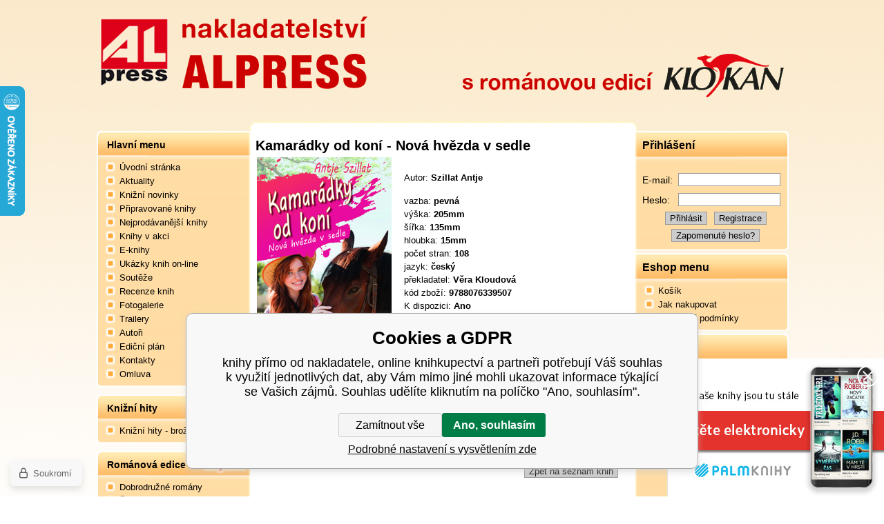

--- FILE ---
content_type: text/html; charset=utf-8
request_url: https://www.alpress.cz/kamaradky-od-koni-nova-hvezda-v-sedle/
body_size: 7420
content:
<!DOCTYPE html PUBLIC "-//W3C//DTD HTML 4.01 Transitional//EN"
	  	"http://www.w3.org/TR/html4/loose.dtd"><html><head prefix="og: http://ogp.me/ns# fb: http://ogp.me/ns/fb#"><meta name="author" content="knihy přímo od nakladatele, online knihkupectví" data-binargon="{&quot;fce&quot;:&quot;6&quot;, &quot;id&quot;:&quot;19129&quot;, &quot;menaId&quot;:&quot;1&quot;, &quot;menaName&quot;:&quot;Kč&quot;, &quot;languageCode&quot;:&quot;cs-CZ&quot;, &quot;skindir&quot;:&quot;alpress&quot;, &quot;cmslang&quot;:&quot;1&quot;, &quot;langiso&quot;:&quot;cs&quot;, &quot;skinversion&quot;:1768899778, &quot;zemeProDoruceniISO&quot;:&quot;CZ&quot;}"><meta name="robots" content="index, follow, max-snippet:-1, max-image-preview:large"><meta http-equiv="content-type" content="text/html; charset=utf-8"><meta property="og:url" content="https://www.alpress.cz/kamaradky-od-koni-nova-hvezda-v-sedle/"/><meta property="og:site_name" content="https://www.alpress.cz"/><meta property="og:description" content="Kamarádky od koní - Nová hvězda v sedle, Kategorie: Série o koních"/><meta property="og:title" content="Kamarádky od koní - Nová hvězda v sedle"/><link rel="alternate" href="https://www.alpress.cz/kamaradky-od-koni-nova-hvezda-v-sedle/" hreflang="cs-CZ" />
  <link rel="image_src" href="https://www.alpress.cz/imgcache/b/3/p9788076339507-kamaradky-od-koni-szillat_260_260_1799015.jpg" />
  <meta property="og:type" content="product"/>
  <meta property="og:image" content="https://www.alpress.cz/imgcache/b/3/p9788076339507-kamaradky-od-koni-szillat_260_260_1799015.jpg"/>
 <meta name="description" content="Kamarádky od koní - Nová hvězda v sedle, Kategorie: Série o koních">
<meta name="keywords" content="Kamarádky od koní - Nová hvězda v sedle">
<meta name="audience" content="all">
<link rel="canonical" href="https://www.alpress.cz/kamaradky-od-koni-nova-hvezda-v-sedle/"><link rel="alternate" href="https://www.alpress.cz/publicdoc/rss_atom.xml" type="application/atom+xml" title="Alpress knižní nakladatelství (https://www.alpress.cz)" ><link rel="shortcut icon" href="https://www.alpress.cz/favicon.ico" type="image/x-icon">
			<title>Kamarádky od koní - Nová hvězda v sedle
				 - knihy přímo od nakladatele, online knihkupectví</title><link rel="stylesheet" href="/skin/version-1768899778/alpress/css-obecne.css" type="text/css"><link rel="stylesheet" href="https://www.alpress.cz/skin/alpress/fancybox/jquery.fancybox.css" type="text/css" media="screen"><!--commonTemplates_head--><!--EO commonTemplates_head--></head><body class="cmsBody"><img src="https://www.alpress.cz/skin/alpress/alpress.png" alt="" style="display: none;"><img src="https://www.alpress.cz/skin/alpress/alpress-repy.png" alt="" style="display: none;"><script type="text/javascript" src="/admin/js/index.php?load=jquery,jquery.fancybox.pack,montanus.slideshow,binargon.pokladna,forms,jquery.prettyphoto,lazy"></script><script type="text/javascript" src="https://www.alpress.cz/version-1768899736/indexjs_6_1_alpress.js"></script><div class="layout"><div class="main bg-mapa-repy bg-main-middle"><div class="main-container"><div class="main-center fce6"><form class="detail textpage" action="https://www.alpress.cz/kosik/" method="post"><h1 id="detailName">Kamarádky od koní - Nová hvězda v sedle</h1><div class="detail-right fright"><div class="panel"></div><div class="cistic"></div><div class="props"><div class="row"><span class="cell">Autor:</span><span class="value"><a href="https://www.alpress.cz/szillat-antje/" title="Szillat Antje">Szillat Antje</a></span></div><br><div class="row oe1"><span class="name">vazba:</span><span class="value">pevná</span></div><div class="row oe0"><span class="name">výška:</span><span class="value">205mm</span></div><div class="row oe1"><span class="name">šířka:</span><span class="value">135mm</span></div><div class="row oe0"><span class="name">hloubka:</span><span class="value">15mm</span></div><div class="row oe1"><span class="name">počet stran:</span><span class="value">108</span></div><div class="row oe0"><span class="name">jazyk:</span><span class="value">český</span></div><div class="row oe1"><span class="name">překladatel:</span><span class="value">Věra Kloudová</span></div><div class="row"><span class="cell">kód zboží:</span><span id="detailKod" class="value">9788076339507</span></div><div class="row"><span class="cell">K dispozici:</span><span id="id_skladem" class="value">Ano</span></div></div><div class="cistic"></div><div class="detail-popis"><p>Nelly, Katy a Mila jsou v sedmém nebi. Přes víkend doprovází filmový štáb na natáčení a mají na starosti filmové <span class="il">koně</span>. Na place je ale dusno kvůli rivalitě dvou hlavních hereček. Když jednu z nich vážně zraní <span class="il">kůň</span>, musí štáb rychle najít náhradu, kterou se stane Katy. <span class="il">Kamarádky</span> však mají podezření, že hereččino zranění nebyla nehoda.</p></div><div class="cistic"></div><div id="detailKosik"><div class="cell"><div class="cena row"><span class="cell">MOC:</span><span class="price">229 Kč</span></div><div class="cena row"><span class="cell">Vaše cena:</span><span class="price"><span id="detailCenaS">139</span> Kč</span></div></div><input type="hidden" name="nakup" value="19129" id="detailNakupId"><input name="ks" value="1" class="ks text"><span class="jednotka">ks</span><a class="button" target="_blank" href="https://www.alpress.cz/publicdoc/kamaradky-od-koni-nova-hvezda-v-sedle-web.pdf">Ukázka on-line</a><button type="submit" class="bg-mapa-repx bg-button-big">Přidat do košíku</button><div class="cistic"></div></div><div class="error" id="detailError"></div><div class="cistic"></div><div class="odsad"><a class="button" href="https://www.alpress.cz/knihy-pro-deti-a-mladez/">Zpet na seznam knih</a></div></div><div class="detail-left fleft"><a href="imagegen.php?name=9788076339507/kamaradky-od-koni-szillat.jpg&amp;ftime=1681295018" rel="prettyPhoto[detail]" title="Kamarádky od koní - Nová hvězda v sedle"><img id="detailImage" src="https://www.alpress.cz/imgcache/b/3/p9788076339507-kamaradky-od-koni-szillat_200_311_1799015.jpg" width="200" height="311" title="Kamarádky od koní - Nová hvězda v sedle" alt="Kamarádky od koní - Nová hvězda v sedle"></a></div></form><div class="cistic"></div></div><div class="main-left"><div class="bg-mapa-repy bg-col-left-header"><div class="bg-mapa bg-col-left-header-top"></div><h2>Hlavní menu</h2><div class="bg-mapa bg-col-left-header-bottom"></div></div><div class="bg-mapa-repy bg-col-left-middle"><ul><li><a class="subkat bg-subkat" href="https://www.alpress.cz/" target="_blank" title="Úvodní stránka"><span class="dot bg-mapa bg-menu-root"></span><span class="text">Úvodní stránka</span></a></li><li><a class="subkat bg-subkat" href="https://www.blog-alpress.cz/" target="_blank" title="Aktuality"><span class="dot bg-mapa bg-menu-root"></span><span class="text">Aktuality</span></a></li><li><a class="subkat bg-subkat" href="https://www.alpress.cz/hledani/?as_name=&amp;stavproduktu=3&amp;newsroot=1" target="_blank" title="Knižní novinky"><span class="dot bg-mapa bg-menu-root"></span><span class="text">Knižní novinky</span></a></li><li><a class="subkat bg-subkat" href="https://www.alpress.cz/hledani/?as_name=&amp;stavproduktu=2&amp;newsroot=1" target="_blank" title="Připravované knihy"><span class="dot bg-mapa bg-menu-root"></span><span class="text">Připravované knihy</span></a></li><li><a class="subkat bg-subkat" href="https://www.alpress.cz/nejprodavanejsi-knihy/" target="_blank" title="Nejprodávanější knihy"><span class="dot bg-mapa bg-menu-root"></span><span class="text">Nejprodávanější knihy</span></a></li><li><a class="subkat bg-subkat" href="https://www.alpress.cz/hledani/?as_name=&amp;stavproduktu=6&amp;newsroot=1" target="_blank" title="Knihy v akci"><span class="dot bg-mapa bg-menu-root"></span><span class="text">Knihy v akci</span></a></li><li><a class="subkat bg-subkat" href="https://www.palmknihy.cz/nakladatel/alpress-2" target="_blank" title="E-knihy"><span class="dot bg-mapa bg-menu-root"></span><span class="text">E-knihy</span></a></li><li><a class="subkat bg-subkat" href="https://www.alpress.cz/extension/" target="_blank" title="Ukázky knih on-line"><span class="dot bg-mapa bg-menu-root"></span><span class="text">Ukázky knih on-line</span></a></li><li><a class="subkat bg-subkat" href="https://www.blog-alpress.cz/souteze/" target="_blank" title="Soutěže"><span class="dot bg-mapa bg-menu-root"></span><span class="text">Soutěže</span></a></li><li><a class="subkat bg-subkat" href="https://www.blog-alpress.cz/recenze-knih/" target="_blank" title="Recenze knih"><span class="dot bg-mapa bg-menu-root"></span><span class="text">Recenze knih</span></a></li><li><a class="subkat bg-subkat" href="https://www.blog-alpress.cz/galerie/" target="_blank" title="Fotogalerie"><span class="dot bg-mapa bg-menu-root"></span><span class="text">Fotogalerie</span></a></li><li><a class="subkat bg-subkat" href="https://www.blog-alpress.cz/knizni-trailery/" target="_blank" title="Trailery"><span class="dot bg-mapa bg-menu-root"></span><span class="text">Trailery</span></a></li><li><a class="subkat bg-subkat" href="https://www.alpress.cz/autori/" target="_blank" title="Autoři "><span class="dot bg-mapa bg-menu-root"></span><span class="text">Autoři </span></a></li><li><a class="subkat bg-subkat" href="https://www.blog-alpress.cz/ke-stazeni/" target="_blank" title="Ediční plán"><span class="dot bg-mapa bg-menu-root"></span><span class="text">Ediční plán</span></a></li><li><a class="subkat bg-subkat" href="https://www.alpress.cz/kontakty/" target="_blank" title="Kontakty"><span class="dot bg-mapa bg-menu-root"></span><span class="text">Kontakty</span></a></li><li><a class="subkat bg-subkat" href="https://www.alpress.cz/publicdoc/omluva.pdf" target="_blank" title="Omluva"><span class="dot bg-mapa bg-menu-root"></span><span class="text">Omluva</span></a></li></ul></div><div class="bg-mapa bg-col-left-bottom"></div><div class="clr"></div><div class="bg-mapa-repy bg-col-left-header"><div class="bg-mapa bg-col-left-header-top-alpo"></div><h2>Knižní hity</h2><div class="bg-mapa bg-col-left-header-bottom"></div></div><div class="bg-mapa-repy bg-col-left-middle"><ul><li><a class="subkat bg-subkat" href="https://www.alpress.cz/knizni-hity-brozovana-vazba/" target="_blank"><span class="dot bg-mapa bg-menu-root"></span><span class="text">Knižní hity - brožovaná vazba</span></a></li></ul></div><div class="bg-mapa bg-col-left-bottom"></div><div class="clr"></div><div class="bg-mapa-repy bg-col-left-header"><div class="bg-mapa bg-col-left-header-top-alpo"></div><h2><a href="https://www.alpress.cz/romanova-edice/" title="Románová edice">Románová edice</a></h2><div class="bg-mapa bg-col-left-header-bottom"></div></div><div class="bg-mapa-repy bg-col-left-middle"><ul><li><a class="subkat bg-subkat" href="https://www.alpress.cz/romanova-edice/dobrodruzne-romany-1/" title="Dobrodružné romány"><span class="dot bg-mapa bg-menu-root"></span><span class="text">Dobrodružné romány</span></a></li><li><a class="subkat bg-subkat" href="https://www.alpress.cz/romanova-edice/zeny-pro-zeny-s-humorem/" title="Ženy pro ženy s humorem"><span class="dot bg-mapa bg-menu-root"></span><span class="text">Ženy pro ženy s humorem</span></a></li><li><a class="subkat bg-subkat" href="https://www.alpress.cz/romanova-edice/romany-pro-zeny/" title="Romány pro ženy"><span class="dot bg-mapa bg-menu-root"></span><span class="text">Romány pro ženy</span></a></li><li><a class="subkat bg-subkat" href="https://www.alpress.cz/romanova-edice/historicke-romany/" title="Historické romány"><span class="dot bg-mapa bg-menu-root"></span><span class="text">Historické romány</span></a></li><li><a class="subkat bg-subkat" href="https://www.alpress.cz/romanova-edice/pribehy-ze-zivota/" title="Příběhy ze života"><span class="dot bg-mapa bg-menu-root"></span><span class="text">Příběhy ze života</span></a></li><li><a class="subkat bg-subkat" href="https://www.alpress.cz/romanova-edice/romany-pro-muze/" title="Romány pro muže"><span class="dot bg-mapa bg-menu-root"></span><span class="text">Romány pro muže</span></a></li><li><a class="subkat bg-subkat" href="https://www.alpress.cz/romanova-edice/thriller-napeti/" title="Thriller, napětí"><span class="dot bg-mapa bg-menu-root"></span><span class="text">Thriller, napětí</span></a></li><li><a class="subkat bg-subkat" href="https://www.alpress.cz/romanova-edice/detektivky/" title="Detektivky"><span class="dot bg-mapa bg-menu-root"></span><span class="text">Detektivky</span></a></li><li><a class="subkat bg-subkat" href="https://www.alpress.cz/romanova-edice/svetova-literatura-povinna-cetba/" title="Světová literatura, povinná četba"><span class="dot bg-mapa bg-menu-root"></span><span class="text">Světová literatura, povinná četba</span></a></li><li><a class="subkat bg-subkat" href="https://www.alpress.cz/romanova-edice/baje-a-povesti/" title="Báje a pověsti"><span class="dot bg-mapa bg-menu-root"></span><span class="text">Báje a pověsti</span></a></li></ul><div class="cistic"></div></div><div class="bg-mapa bg-col-left-bottom"></div><div class="bg-mapa-repy bg-col-left-header"><div class="bg-mapa bg-col-left-header-top-alpr"></div><h2><a href="https://www.alpress.cz/popularne-naucna-lit/" title="Populárně naučná lit.">Populárně naučná lit.</a></h2><div class="bg-mapa bg-col-left-header-bottom"></div></div><div class="bg-mapa-repy bg-col-left-middle"><ul><li><a class="subkat bg-subkat" href="https://www.alpress.cz/popularne-naucna-lit/sport/" title="Sport"><span class="dot bg-mapa bg-menu-root"></span><span class="text">Sport</span></a></li><li><a class="subkat bg-subkat" href="https://www.alpress.cz/popularne-naucna-lit/zdravi-a-dusevni-rozvoj/" title="Zdraví a duševní rozvoj"><span class="dot bg-mapa bg-menu-root"></span><span class="text">Zdraví a duševní rozvoj</span></a></li><li><a class="subkat bg-subkat" href="https://www.alpress.cz/popularne-naucna-lit/esoterika/" title="Esoterika"><span class="dot bg-mapa bg-menu-root"></span><span class="text">Esoterika</span></a></li><li><a class="subkat bg-subkat" href="https://www.alpress.cz/popularne-naucna-lit/hobby/" title="Hobby"><span class="dot bg-mapa bg-menu-root"></span><span class="text">Hobby</span></a></li><li><a class="subkat bg-subkat" href="https://www.alpress.cz/popularne-naucna-lit/recepty/" title="Recepty"><span class="dot bg-mapa bg-menu-root"></span><span class="text">Recepty</span></a></li><li><a class="subkat bg-subkat" href="https://www.alpress.cz/popularne-naucna-lit/laska/" title="Láska"><span class="dot bg-mapa bg-menu-root"></span><span class="text">Láska</span></a></li><li><a class="subkat bg-subkat" href="https://www.alpress.cz/popularne-naucna-lit/zahady/" title="Záhady"><span class="dot bg-mapa bg-menu-root"></span><span class="text">Záhady</span></a></li><li><a class="subkat bg-subkat" href="https://www.alpress.cz/popularne-naucna-lit/literatura-faktu/" title="Literatura faktu"><span class="dot bg-mapa bg-menu-root"></span><span class="text">Literatura faktu</span></a></li></ul><div class="cistic"></div></div><div class="bg-mapa bg-col-left-bottom"></div><div class="bg-mapa-repy bg-col-left-header"><div class="bg-mapa bg-col-left-header-top"></div><h2><a href="https://www.alpress.cz/knihy-pro-deti-a-mladez/" title="Knihy pro děti a mládež">Knihy pro děti a mládež</a></h2><div class="bg-mapa bg-col-left-header-bottom"></div></div><div class="bg-mapa-repy bg-col-left-middle"><ul><li><a class="subkat bg-subkat" href="https://www.alpress.cz/knihy-pro-deti-a-mladez/pro-deti-od-6-let/" title="Pro děti od 6 let"><span class="dot bg-mapa bg-menu-root"></span><span class="text">Pro děti od 6 let</span></a></li><li><a class="subkat bg-subkat-current" href="https://www.alpress.cz/knihy-pro-deti-a-mladez/serie-o-konich/" title="Série o koních"><span class="dot bg-mapa bg-menu-root"></span><span class="text">Série o koních</span></a></li><li><a class="subkat bg-subkat" href="https://www.alpress.cz/knihy-pro-deti-a-mladez/ucime-se-hrou/" title="Učíme se hrou"><span class="dot bg-mapa bg-menu-root"></span><span class="text">Učíme se hrou</span></a></li><li><a class="subkat bg-subkat" href="https://www.alpress.cz/knihy-pro-deti-a-mladez/cteni-pro-divky/" title="Čtení pro dívky"><span class="dot bg-mapa bg-menu-root"></span><span class="text">Čtení pro dívky</span></a></li><li><a class="subkat bg-subkat" href="https://www.alpress.cz/knihy-pro-deti-a-mladez/komiks/" title="Komiks"><span class="dot bg-mapa bg-menu-root"></span><span class="text">Komiks</span></a></li><li><a class="subkat bg-subkat" href="https://www.alpress.cz/knihy-pro-deti-a-mladez/fantasy-sci-fi/" title="Fantasy, Sci-fi"><span class="dot bg-mapa bg-menu-root"></span><span class="text">Fantasy, Sci-fi</span></a></li></ul><div class="cistic"></div></div><div class="bg-mapa bg-col-left-bottom"></div><div class="clr"></div><div class="bg-mapa-repy bg-col-left-header"><div class="bg-mapa bg-col-left-header-top"></div><h2>Partneří</h2><div class="bg-mapa bg-col-left-header-bottom"></div></div><div class="partneri bg-mapa-repy bg-col-left-middle"><a href="https://www.zdravotniklaun.cz/chci-pomahat/podporit-jako-firma/" target="_blank"><img src="https://www.alpress.cz/publicdoc/zk-logo.png" alt=""></a><a href="https://www.comgate.cz/" target="_blank"><img src="https://www.alpress.cz/publicdoc/logo-h-1.png" alt=""></a><a href="http://www.mamtalent.cz/" target="_blank"><img src="https://www.alpress.cz/publicdoc/image-1.jpg" alt=""></a><a href="https://www.palmknihy.cz/" target="_blank"><img src="https://www.alpress.cz/publicdoc/palmknihy-logo-jaro-2018-kopie.jpg" alt=""></a><a href="http://www.databazeknih.cz/" target="_blank"><img src="https://www.alpress.cz/publicdoc/data.jpg" alt=""></a><a href="http://www.centrum-detektivky.cz/" target="_blank"><img src="https://www.alpress.cz/publicdoc/detektivky.jpg" alt=""></a><a href="http://www.klubknihomolu.cz/" target="_blank"><img src="https://www.alpress.cz/publicdoc/klubknihomolu1-1.png" alt=""></a><a href="http://www.denikknihy.cz/" target="_blank"><img src="https://www.alpress.cz/publicdoc/knihy200.png" alt=""></a><a href="http://kultura21.cz/" target="_blank"><img src="https://www.alpress.cz/publicdoc/k21-color-cmyk-1.jpg" alt=""></a><a href="http://www.vaseliteratura.cz/" target="_blank"><img src="https://www.alpress.cz/publicdoc/literatura.jpg" alt=""></a><a href="https://www.weiron-dynamics.cz/seo/" target="_blank"><img src="https://www.alpress.cz/publicdoc/seo.jpg" alt=""></a></div><div class="bg-mapa bg-col-left-bottom"></div><div class="clr"></div><div class="anketa"><div class="bg-mapa-repy bg-col-left-header"><div class="bg-mapa bg-col-left-header-top"></div><h2>Anketa</h2><div class="bg-mapa bg-col-left-header-bottom"></div></div><div class="bg-mapa-repy bg-col-left-middle"><p class="nadpis"><strong>Jaký druh knih byste si na trhu přáli ve větší nabídce?</strong></p><div class="odpoved"><a href="https://www.alpress.cz/kamaradky-od-koni-nova-hvezda-v-sedle/?hlasovat=57" title="romány pro ženy">romány pro ženy</a> 
							<div class="pocet">65</div><div class="clr"></div><div class="procenta">7%</div><div class="bg-mapa bg-anketa graf"><div class="bg-mapa bg-anketaPrekryvacka"></div><div class="repeat-x" style="width: 10px;"></div></div><div class="clr"></div></div><div class="odpoved"><a href="https://www.alpress.cz/kamaradky-od-koni-nova-hvezda-v-sedle/?hlasovat=58" title="historické romány">historické romány</a> 
							<div class="pocet">70</div><div class="clr"></div><div class="procenta">7%</div><div class="bg-mapa bg-anketa graf"><div class="bg-mapa bg-anketaPrekryvacka"></div><div class="repeat-x" style="width: 11px;"></div></div><div class="clr"></div></div><div class="odpoved"><a href="https://www.alpress.cz/kamaradky-od-koni-nova-hvezda-v-sedle/?hlasovat=59" title="detektivky">detektivky</a> 
							<div class="pocet">55</div><div class="clr"></div><div class="procenta">6%</div><div class="bg-mapa bg-anketa graf"><div class="bg-mapa bg-anketaPrekryvacka"></div><div class="repeat-x" style="width: 9px;"></div></div><div class="clr"></div></div><div class="odpoved"><a href="https://www.alpress.cz/kamaradky-od-koni-nova-hvezda-v-sedle/?hlasovat=60" title="thrillery">thrillery</a> 
							<div class="pocet">71</div><div class="clr"></div><div class="procenta">7%</div><div class="bg-mapa bg-anketa graf"><div class="bg-mapa bg-anketaPrekryvacka"></div><div class="repeat-x" style="width: 11px;"></div></div><div class="clr"></div></div><div class="odpoved"><a href="https://www.alpress.cz/kamaradky-od-koni-nova-hvezda-v-sedle/?hlasovat=61" title="horory">horory</a> 
							<div class="pocet">57</div><div class="clr"></div><div class="procenta">6%</div><div class="bg-mapa bg-anketa graf"><div class="bg-mapa bg-anketaPrekryvacka"></div><div class="repeat-x" style="width: 9px;"></div></div><div class="clr"></div></div><div class="odpoved"><a href="https://www.alpress.cz/kamaradky-od-koni-nova-hvezda-v-sedle/?hlasovat=62" title="dobrodružné romány">dobrodružné romány</a> 
							<div class="pocet">51</div><div class="clr"></div><div class="procenta">5%</div><div class="bg-mapa bg-anketa graf"><div class="bg-mapa bg-anketaPrekryvacka"></div><div class="repeat-x" style="width: 8px;"></div></div><div class="clr"></div></div><div class="odpoved"><a href="https://www.alpress.cz/kamaradky-od-koni-nova-hvezda-v-sedle/?hlasovat=63" title="fantasy">fantasy</a> 
							<div class="pocet">61</div><div class="clr"></div><div class="procenta">6%</div><div class="bg-mapa bg-anketa graf"><div class="bg-mapa bg-anketaPrekryvacka"></div><div class="repeat-x" style="width: 10px;"></div></div><div class="clr"></div></div><div class="odpoved"><a href="https://www.alpress.cz/kamaradky-od-koni-nova-hvezda-v-sedle/?hlasovat=64" title="sci-fi">sci-fi</a> 
							<div class="pocet">57</div><div class="clr"></div><div class="procenta">6%</div><div class="bg-mapa bg-anketa graf"><div class="bg-mapa bg-anketaPrekryvacka"></div><div class="repeat-x" style="width: 9px;"></div></div><div class="clr"></div></div><div class="odpoved"><a href="https://www.alpress.cz/kamaradky-od-koni-nova-hvezda-v-sedle/?hlasovat=65" title="literatura pro děti">literatura pro děti</a> 
							<div class="pocet">61</div><div class="clr"></div><div class="procenta">6%</div><div class="bg-mapa bg-anketa graf"><div class="bg-mapa bg-anketaPrekryvacka"></div><div class="repeat-x" style="width: 10px;"></div></div><div class="clr"></div></div><div class="odpoved"><a href="https://www.alpress.cz/kamaradky-od-koni-nova-hvezda-v-sedle/?hlasovat=66" title="literatura pro mládež">literatura pro mládež</a> 
							<div class="pocet">64</div><div class="clr"></div><div class="procenta">6%</div><div class="bg-mapa bg-anketa graf"><div class="bg-mapa bg-anketaPrekryvacka"></div><div class="repeat-x" style="width: 10px;"></div></div><div class="clr"></div></div><div class="odpoved"><a href="https://www.alpress.cz/kamaradky-od-koni-nova-hvezda-v-sedle/?hlasovat=67" title="knihy o zdraví">knihy o zdraví</a> 
							<div class="pocet">66</div><div class="clr"></div><div class="procenta">7%</div><div class="bg-mapa bg-anketa graf"><div class="bg-mapa bg-anketaPrekryvacka"></div><div class="repeat-x" style="width: 11px;"></div></div><div class="clr"></div></div><div class="odpoved"><a href="https://www.alpress.cz/kamaradky-od-koni-nova-hvezda-v-sedle/?hlasovat=68" title="esoterika">esoterika</a> 
							<div class="pocet">75</div><div class="clr"></div><div class="procenta">8%</div><div class="bg-mapa bg-anketa graf"><div class="bg-mapa bg-anketaPrekryvacka"></div><div class="repeat-x" style="width: 12px;"></div></div><div class="clr"></div></div><div class="odpoved"><a href="https://www.alpress.cz/kamaradky-od-koni-nova-hvezda-v-sedle/?hlasovat=69" title="komiks">komiks</a> 
							<div class="pocet">43</div><div class="clr"></div><div class="procenta">4%</div><div class="bg-mapa bg-anketa graf"><div class="bg-mapa bg-anketaPrekryvacka"></div><div class="repeat-x" style="width: 7px;"></div></div><div class="clr"></div></div><div class="odpoved"><a href="https://www.alpress.cz/kamaradky-od-koni-nova-hvezda-v-sedle/?hlasovat=73" title="příběhy ze života">příběhy ze života</a> 
							<div class="pocet">43</div><div class="clr"></div><div class="procenta">4%</div><div class="bg-mapa bg-anketa graf"><div class="bg-mapa bg-anketaPrekryvacka"></div><div class="repeat-x" style="width: 7px;"></div></div><div class="clr"></div></div><div class="odpoved"><a href="https://www.alpress.cz/kamaradky-od-koni-nova-hvezda-v-sedle/?hlasovat=74" title="záhady">záhady</a> 
							<div class="pocet">32</div><div class="clr"></div><div class="procenta">3%</div><div class="bg-mapa bg-anketa graf"><div class="bg-mapa bg-anketaPrekryvacka"></div><div class="repeat-x" style="width: 5px;"></div></div><div class="clr"></div></div><div class="odpoved"><a href="https://www.alpress.cz/kamaradky-od-koni-nova-hvezda-v-sedle/?hlasovat=75" title="sport">sport</a> 
							<div class="pocet">44</div><div class="clr"></div><div class="procenta">4%</div><div class="bg-mapa bg-anketa graf"><div class="bg-mapa bg-anketaPrekryvacka"></div><div class="repeat-x" style="width: 7px;"></div></div><div class="clr"></div></div><div class="odpoved"><a href="https://www.alpress.cz/kamaradky-od-koni-nova-hvezda-v-sedle/?hlasovat=95" title="Erotický román">Erotický román</a> 
							<div class="pocet">38</div><div class="clr"></div><div class="procenta">4%</div><div class="bg-mapa bg-anketa graf"><div class="bg-mapa bg-anketaPrekryvacka"></div><div class="repeat-x" style="width: 6px;"></div></div><div class="clr"></div></div><div class="odpoved"><a href="https://www.alpress.cz/kamaradky-od-koni-nova-hvezda-v-sedle/?hlasovat=96" title="Žádný, výběr je pestrý">Žádný, výběr je pestrý</a> 
							<div class="pocet">32</div><div class="clr"></div><div class="procenta">3%</div><div class="bg-mapa bg-anketa graf"><div class="bg-mapa bg-anketaPrekryvacka"></div><div class="repeat-x" style="width: 5px;"></div></div><div class="clr"></div></div></div><div class="bg-mapa bg-col-left-bottom"></div></div></div></div><div class="main-right"><div class="bg-mapa-repy bg-col-right-header"><div class="bg-mapa bg-col-right-header-top"></div><h2>Přihlášení</h2><div class="bg-mapa bg-col-right-header-bottom"></div></div><div class="bg-mapa-repy bg-col-right-middle"><form id="login" action="https://www.alpress.cz/kamaradky-od-koni-nova-hvezda-v-sedle/" method="post"><input type="hidden" name="loging" value="1"><div class="row"><span class="label">E-mail:</span><input class="text" type="text" name="log_new"></div><div class="row"><span class="label">Heslo:</span><input class="text" type="password" name="pass_new"></div><button type="submit" class="button">Přihlásit</button><a class="button" href="https://www.alpress.cz/registrace/">Registrace</a><a class="button" href="https://www.alpress.cz/prihlaseni/">Zapomenuté heslo?</a></form></div><div class="bg-mapa bg-col-right-bottom"></div><div class="bg-mapa-repy bg-col-right-header"><div class="bg-mapa bg-col-right-header-top"></div><h2>Eshop menu</h2><div class="bg-mapa bg-col-right-header-bottom"></div></div><div class="bg-mapa-repy bg-col-right-middle"><ul><li><a class="subkat bg-subkat" href="https://www.alpress.cz/kosik/" title="Košík"><span class="dot bg-mapa bg-menu-root"></span><span class="text">Košík</span></a></li><li><a class="subkat bg-subkat" href="https://www.alpress.cz/jak-nakupovat/" title="Jak nakupovat"><span class="dot bg-mapa bg-menu-root"></span><span class="text">Jak nakupovat</span></a></li><li><a class="subkat bg-subkat" href="https://www.alpress.cz/obchodni-podminky/" title="Obchodní podmínky"><span class="dot bg-mapa bg-menu-root"></span><span class="text">Obchodní podmínky</span></a></li></ul></div><div class="bg-mapa bg-col-right-bottom"></div><div class="bg-mapa-repy bg-col-right-header"><div class="bg-mapa bg-col-right-header-top"></div><h2>Hledat</h2><div class="bg-mapa bg-col-right-header-bottom"></div></div><div class="bg-mapa-repy bg-col-right-middle"><form id="hledani" method="post" action="https://www.alpress.cz/hledani/"><input type="text" name="as_search" value="hledej v eshopu" onfocus="this.value=(this.value=='hledej v eshopu'?'':this.value);" onblur="this.value=(this.value==''?'hledej v eshopu':this.value)"><input type="hidden" value="1" name="send"><input type="hidden" value="0" name="listpos"><input type="hidden" value="1" name="advs"><button type="submit" class="bg-mapa bg-btn-search">Hledat</button></form></div><div class="bg-mapa bg-col-right-bottom"></div><div class="bg-mapa-repy bg-col-right-header"><div class="bg-mapa bg-col-right-header-top"></div><h2>Ověřeno zákazníky</h2><div class="bg-mapa bg-col-right-header-bottom"></div></div><div class="bg-mapa-repy bg-col-right-middle"><div class="heurekaWid"><div id="showHeurekaBadgeHere-12"> </div></div></div><div class="bg-mapa bg-col-right-bottom"></div><script>
// 
//<![CDATA[
var _hwq = _hwq || [];
_hwq.push(["setKey", "832589D474630860603EFFD2CC90AC18"]);_hwq.push(["showWidget", "12", "15028", "Alpress", "alpress-cz"]);(function() {var ho = document.createElement("script"); ho.type = "text/javascript"; ho.async = true; ho.src = ("https:" == document.location.protocol ? "https://ssl" : "http://www") + ".heureka.cz/direct/i/gjs.php?n=wdgt&amp;sak=832589D474630860603EFFD2CC90AC18"; var s = document.getElementsByTagName("script")[0]; s.parentNode.insertBefore(ho, s);})();
		//</script><div class="bg-mapa-repy bg-col-right-header"><div class="bg-mapa bg-col-right-header-top"></div><h2>Sociální sítě</h2><div class="bg-mapa bg-col-right-header-bottom"></div></div><div class="bg-mapa-repy bg-col-right-middle"><div class="menu-socials"><iframe src="//www.facebook.com/plugins/like.php?locale=cs_CZ&amp;href=https://www.facebook.com/pages/Alpress/196639247048865&amp;width&amp;height=65&amp;colorscheme=light&amp;layout=box_count&amp;show_faces=true&amp;lang=cs" scrolling="no" frameborder="0" style="border:none; overflow:hidden; height:65px;" allowTransparency="true"></iframe><a data-pin-do="buttonFollow" href="https://www.pinterest.com/naklalpress/">Alpress</a><script type="text/javascript" src="//assets.pinterest.com/js/pinit.js"></script><a href="https://www.facebook.com/pages/Alpress/196639247048865" class="facebookLink" target="_blank"></a></div></div><div class="bg-mapa bg-col-right-bottom"></div></div><div class="cistic"></div><div class="main-bottom bg-mapa bg-main-bottom"></div></div><div class="cistic"></div><div class="header"><a class="logo iblock" href="https://www.alpress.cz/">Nakladatelství Alpress</a><div class="main-top"><div class="bg-mapa bg-main-top"></div></div></div><div class="cistic"></div><div class="footer"><div id="bottomBanner" class="fixedBanner"><div class="item"><a href="https://www.palmknihy.cz/nakladatel/50030" target="_blank"><img class="lazy" src="https://www.alpress.cz/publicdoc/alpress-banner.jpg" alt=""></a><span class="ico_close"></span></div><div class="clear"></div></div><div class="copyright"><strong>Alpress - knižní distribuce s.r.o.</strong> | 
			
			Tvorba webových stránek <a href="http://www.weiron-dynamics.cz/" target="_blank">Weiron Dynamics, s.r.o.</a> 
			<a title="sitemap" rel="sitemap" href="https://www.alpress.cz/sitemap/">sitemap</a></div><div class="created noprint"></div></div></div><!--commonTemplates (začátek)--><script data-binargon="commonGTAG (zalozeni gtag dataLayeru - dela se vzdy)">
			window.dataLayer = window.dataLayer || [];
			function gtag(){dataLayer.push(arguments);}
			gtag("js",new Date());
		</script><script data-binargon="commonGTAG (consents default)">
			gtag("consent","default",{
				"functionality_storage":"denied",
				"security_storage":"denied",
				"analytics_storage":"denied",
				"ad_storage":"denied",
				"personalization_storage":"denied",
				"ad_personalization":"denied",
				"ad_user_data":"denied",
				"wait_for_update":500
			});
		</script><script data-binargon="commonGTAG (consents update)">
			gtag("consent","update",{
				"functionality_storage":"denied",
				"security_storage":"denied",
				"analytics_storage":"denied",
				"ad_storage":"denied",
				"personalization_storage":"denied",
				"ad_personalization":"denied",
				"ad_user_data":"denied"
			});
		</script><script data-binargon="commonGTAG (GA4)" async="true" src="https://www.googletagmanager.com/gtag/js?id=G-5LXQPB2X5B"></script><script data-binargon="commonGTAG (GA4)">
				gtag("config","G-5LXQPB2X5B",{
					"send_page_view":false
				});
			</script><script data-binargon="commonGTAG (data stranky)">
			gtag("set",{
				"currency":"CZK",
				"linker":{
					"domains":["https://www.alpress.cz/"],
					"decorate_forms": false
				}
			});

			
			gtag("event","page_view",{
				"ecomm_category":"Knihy pro děti a mládež\/Série o koních\/Kamarádky od koní - Nová hvězda v sedle","ecomm_prodid":["9788076339507"],"ecomm_totalvalue":139,"pagetype":"product","ecomm_pagetype":"product","dynx_prodid":["9788076339507"],"dynx_totalvalue":139,"dynx_pagetype":"product"
			});

			
				gtag("event","view_item",{
					"items":[{
						"brand":"Szillat Antje",
						"category":"Knihy pro děti a mládež\/Série o koních\/Kamarádky od koní - Nová hvězda v sedle",
						"google_business_vertical":"retail",
						"id":"9788076339507",
						"list_position":1,
						"name":"Kamarádky od koní - Nová hvězda v sedle",
						"price":139,
						"quantity":1
					}]
				});
			</script><script data-binargon="commonHeurekaWidget (vyjizdeci panel)" type="text/javascript">
      var _hwq = _hwq || [];
      _hwq.push(['setKey', '832589D474630860603EFFD2CC90AC18']);
			_hwq.push(['setTopPos', '60']);
			_hwq.push(['showWidget', '21']);
			(function() {
          var ho = document.createElement('script'); ho.type = 'text/javascript'; ho.async = true;
          ho.src = 'https://cz.im9.cz/direct/i/gjs.php?n=wdgt&sak=832589D474630860603EFFD2CC90AC18';
          var s = document.getElementsByTagName('script')[0]; s.parentNode.insertBefore(ho, s);
      })();
    </script><script data-binargon="common_json-ld (detail)" type="application/ld+json">{"@context":"http://schema.org/","@type":"Product","sku":"9788076339507","name":"Kamarádky od koní - Nová hvězda v sedle","image":["https:\/\/www.alpress.cz\/imagegen.php?name=9788076339507\/kamaradky-od-koni-szillat.jpg"],"description":"Nelly, Katy a Mila jsou v sedmém nebi. Přes víkend doprovází filmový štáb na natáčení a mají na starosti filmové koně. Na place je ale dusno kvůli rivalitě dvou hlavních hereček. Když jednu z nich vážně zraní kůň, musí štáb rychle najít náhradu, kterou se stane Katy. Kamarádky však mají podezření, že hereččino zranění nebyla nehoda.","gtin13":"9788076339507","manufacturer":"Szillat Antje","brand":{"@type":"Brand","name":"Szillat Antje"},"category":"Knihy pro děti a mládež","weight":"0.000","isRelatedTo":[],"isSimilarTo":[],"offers":{"@type":"Offer","price":"139","priceValidUntil":"2026-01-24","itemCondition":"http://schema.org/NewCondition","priceCurrency":"CZK","availability":"http:\/\/schema.org\/InStock","url":"https://www.alpress.cz/kamaradky-od-koni-nova-hvezda-v-sedle/"}}</script><script data-binargon="common_json-ld (breadcrumb)" type="application/ld+json">{"@context":"http://schema.org","@type":"BreadcrumbList","itemListElement": [{"@type":"ListItem","position": 1,"item":{"@id":"https:\/\/www.alpress.cz","name":"knihy přímo od nakladatele, online knihkupectví","image":""}},{"@type":"ListItem","position": 2,"item":{"@id":"https:\/\/www.alpress.cz\/knihy-pro-deti-a-mladez\/","name":"Knihy pro děti a mládež","image":""}},{"@type":"ListItem","position": 3,"item":{"@id":"https:\/\/www.alpress.cz\/knihy-pro-deti-a-mladez\/serie-o-konich\/","name":"Série o koních","image":""}},{"@type":"ListItem","position": 4,"item":{"@id":"https:\/\/www.alpress.cz\/kamaradky-od-koni-nova-hvezda-v-sedle\/","name":"Kamarádky od koní - Nová hvězda v sedle","image":"https:\/\/www.alpress.cz\/imagegen.php?autoimage=9788076339507"}}]}</script><link data-binargon="commonPrivacy (css)" href="/version-1768899735/libs/commonCss/commonPrivacy.css" rel="stylesheet" type="text/css" media="screen"><link data-binargon="commonPrivacy (preload)" href="/version-1768899778/admin/js/binargon.commonPrivacy.js" rel="preload" as="script"><template data-binargon="commonPrivacy (template)" class="js-commonPrivacy-scriptTemplate"><script data-binargon="commonPrivacy (data)">
				window.commonPrivacyDataLayer = window.commonPrivacyDataLayer || [];
        window.commonPrivacyPush = window.commonPrivacyPush || function(){window.commonPrivacyDataLayer.push(arguments);}
        window.commonPrivacyPush("souhlasy",[{"id":"92","systemId":"gtag_functionality_storage"},{"id":"93","systemId":"gtag_security_storage"},{"id":"94","systemId":"gtag_analytics_storage"},{"id":"95","systemId":"gtag_ad_storage"},{"id":"96","systemId":"gtag_personalization_storage"},{"id":"97","systemId":"gtag_ad_personalization"},{"id":"98","systemId":"gtag_ad_user_data"}]);
        window.commonPrivacyPush("minimizedType",0);
				window.commonPrivacyPush("dataLayerVersion","0");
				window.commonPrivacyPush("dataLayerName","dataLayer");
				window.commonPrivacyPush("GTMversion",1);
      </script><script data-binargon="commonPrivacy (script)" src="/version-1768899778/admin/js/binargon.commonPrivacy.js" defer></script></template><div data-binargon="commonPrivacy" data-nosnippet="" class="commonPrivacy commonPrivacy--default commonPrivacy--bottom"><aside class="commonPrivacy__bar "><div class="commonPrivacy__header">Cookies a GDPR</div><div class="commonPrivacy__description">knihy přímo od nakladatele, online knihkupectví a partneři potřebují Váš souhlas k využití jednotlivých dat, aby Vám mimo jiné mohli ukazovat informace týkající se Vašich zájmů. Souhlas udělíte kliknutím na políčko "Ano, souhlasím".</div><div class="commonPrivacy__buttons "><button class="commonPrivacy__button commonPrivacy__button--disallowAll" type="button" onclick="window.commonPrivacyDataLayer = window.commonPrivacyDataLayer || []; window.commonPrivacyPush = window.commonPrivacyPush || function(){window.commonPrivacyDataLayer.push(arguments);}; document.querySelectorAll('.js-commonPrivacy-scriptTemplate').forEach(template=&gt;{template.replaceWith(template.content)}); window.commonPrivacyPush('denyAll');">Zamítnout vše</button><button class="commonPrivacy__button commonPrivacy__button--allowAll" type="button" onclick="window.commonPrivacyDataLayer = window.commonPrivacyDataLayer || []; window.commonPrivacyPush = window.commonPrivacyPush || function(){window.commonPrivacyDataLayer.push(arguments);}; document.querySelectorAll('.js-commonPrivacy-scriptTemplate').forEach(template=&gt;{template.replaceWith(template.content)}); window.commonPrivacyPush('grantAll');">Ano, souhlasím</button><button class="commonPrivacy__button commonPrivacy__button--options" type="button" onclick="window.commonPrivacyDataLayer = window.commonPrivacyDataLayer || []; window.commonPrivacyPush = window.commonPrivacyPush || function(){window.commonPrivacyDataLayer.push(arguments);}; document.querySelectorAll('.js-commonPrivacy-scriptTemplate').forEach(template=&gt;{template.replaceWith(template.content)}); window.commonPrivacyPush('showDetailed');">Podrobné nastavení s vysvětlením zde</button></div></aside><aside onclick="window.commonPrivacyDataLayer = window.commonPrivacyDataLayer || []; window.commonPrivacyPush = window.commonPrivacyPush || function(){window.commonPrivacyDataLayer.push(arguments);}; document.querySelectorAll('.js-commonPrivacy-scriptTemplate').forEach(template=&gt;{template.replaceWith(template.content)}); window.commonPrivacyPush('showDefault');" class="commonPrivacy__badge"><img class="commonPrivacy__badgeIcon" src="https://i.binargon.cz/commonPrivacy/rgba(100,100,100,1)/privacy.svg" alt=""><div class="commonPrivacy__badgeText">Soukromí</div></aside></div><!--commonTemplates (konec)--></body></html>


--- FILE ---
content_type: text/html; charset=utf-8
request_url: https://www.google.com/recaptcha/api2/anchor?ar=1&k=6LedytkZAAAAAH6PO8OfTpQWREP1WWOqf2j9UxuQ&co=aHR0cHM6Ly93d3cuYWxwcmVzcy5jejo0NDM.&hl=en&v=PoyoqOPhxBO7pBk68S4YbpHZ&size=invisible&anchor-ms=20000&execute-ms=30000&cb=acwtnbv00brm
body_size: 48712
content:
<!DOCTYPE HTML><html dir="ltr" lang="en"><head><meta http-equiv="Content-Type" content="text/html; charset=UTF-8">
<meta http-equiv="X-UA-Compatible" content="IE=edge">
<title>reCAPTCHA</title>
<style type="text/css">
/* cyrillic-ext */
@font-face {
  font-family: 'Roboto';
  font-style: normal;
  font-weight: 400;
  font-stretch: 100%;
  src: url(//fonts.gstatic.com/s/roboto/v48/KFO7CnqEu92Fr1ME7kSn66aGLdTylUAMa3GUBHMdazTgWw.woff2) format('woff2');
  unicode-range: U+0460-052F, U+1C80-1C8A, U+20B4, U+2DE0-2DFF, U+A640-A69F, U+FE2E-FE2F;
}
/* cyrillic */
@font-face {
  font-family: 'Roboto';
  font-style: normal;
  font-weight: 400;
  font-stretch: 100%;
  src: url(//fonts.gstatic.com/s/roboto/v48/KFO7CnqEu92Fr1ME7kSn66aGLdTylUAMa3iUBHMdazTgWw.woff2) format('woff2');
  unicode-range: U+0301, U+0400-045F, U+0490-0491, U+04B0-04B1, U+2116;
}
/* greek-ext */
@font-face {
  font-family: 'Roboto';
  font-style: normal;
  font-weight: 400;
  font-stretch: 100%;
  src: url(//fonts.gstatic.com/s/roboto/v48/KFO7CnqEu92Fr1ME7kSn66aGLdTylUAMa3CUBHMdazTgWw.woff2) format('woff2');
  unicode-range: U+1F00-1FFF;
}
/* greek */
@font-face {
  font-family: 'Roboto';
  font-style: normal;
  font-weight: 400;
  font-stretch: 100%;
  src: url(//fonts.gstatic.com/s/roboto/v48/KFO7CnqEu92Fr1ME7kSn66aGLdTylUAMa3-UBHMdazTgWw.woff2) format('woff2');
  unicode-range: U+0370-0377, U+037A-037F, U+0384-038A, U+038C, U+038E-03A1, U+03A3-03FF;
}
/* math */
@font-face {
  font-family: 'Roboto';
  font-style: normal;
  font-weight: 400;
  font-stretch: 100%;
  src: url(//fonts.gstatic.com/s/roboto/v48/KFO7CnqEu92Fr1ME7kSn66aGLdTylUAMawCUBHMdazTgWw.woff2) format('woff2');
  unicode-range: U+0302-0303, U+0305, U+0307-0308, U+0310, U+0312, U+0315, U+031A, U+0326-0327, U+032C, U+032F-0330, U+0332-0333, U+0338, U+033A, U+0346, U+034D, U+0391-03A1, U+03A3-03A9, U+03B1-03C9, U+03D1, U+03D5-03D6, U+03F0-03F1, U+03F4-03F5, U+2016-2017, U+2034-2038, U+203C, U+2040, U+2043, U+2047, U+2050, U+2057, U+205F, U+2070-2071, U+2074-208E, U+2090-209C, U+20D0-20DC, U+20E1, U+20E5-20EF, U+2100-2112, U+2114-2115, U+2117-2121, U+2123-214F, U+2190, U+2192, U+2194-21AE, U+21B0-21E5, U+21F1-21F2, U+21F4-2211, U+2213-2214, U+2216-22FF, U+2308-230B, U+2310, U+2319, U+231C-2321, U+2336-237A, U+237C, U+2395, U+239B-23B7, U+23D0, U+23DC-23E1, U+2474-2475, U+25AF, U+25B3, U+25B7, U+25BD, U+25C1, U+25CA, U+25CC, U+25FB, U+266D-266F, U+27C0-27FF, U+2900-2AFF, U+2B0E-2B11, U+2B30-2B4C, U+2BFE, U+3030, U+FF5B, U+FF5D, U+1D400-1D7FF, U+1EE00-1EEFF;
}
/* symbols */
@font-face {
  font-family: 'Roboto';
  font-style: normal;
  font-weight: 400;
  font-stretch: 100%;
  src: url(//fonts.gstatic.com/s/roboto/v48/KFO7CnqEu92Fr1ME7kSn66aGLdTylUAMaxKUBHMdazTgWw.woff2) format('woff2');
  unicode-range: U+0001-000C, U+000E-001F, U+007F-009F, U+20DD-20E0, U+20E2-20E4, U+2150-218F, U+2190, U+2192, U+2194-2199, U+21AF, U+21E6-21F0, U+21F3, U+2218-2219, U+2299, U+22C4-22C6, U+2300-243F, U+2440-244A, U+2460-24FF, U+25A0-27BF, U+2800-28FF, U+2921-2922, U+2981, U+29BF, U+29EB, U+2B00-2BFF, U+4DC0-4DFF, U+FFF9-FFFB, U+10140-1018E, U+10190-1019C, U+101A0, U+101D0-101FD, U+102E0-102FB, U+10E60-10E7E, U+1D2C0-1D2D3, U+1D2E0-1D37F, U+1F000-1F0FF, U+1F100-1F1AD, U+1F1E6-1F1FF, U+1F30D-1F30F, U+1F315, U+1F31C, U+1F31E, U+1F320-1F32C, U+1F336, U+1F378, U+1F37D, U+1F382, U+1F393-1F39F, U+1F3A7-1F3A8, U+1F3AC-1F3AF, U+1F3C2, U+1F3C4-1F3C6, U+1F3CA-1F3CE, U+1F3D4-1F3E0, U+1F3ED, U+1F3F1-1F3F3, U+1F3F5-1F3F7, U+1F408, U+1F415, U+1F41F, U+1F426, U+1F43F, U+1F441-1F442, U+1F444, U+1F446-1F449, U+1F44C-1F44E, U+1F453, U+1F46A, U+1F47D, U+1F4A3, U+1F4B0, U+1F4B3, U+1F4B9, U+1F4BB, U+1F4BF, U+1F4C8-1F4CB, U+1F4D6, U+1F4DA, U+1F4DF, U+1F4E3-1F4E6, U+1F4EA-1F4ED, U+1F4F7, U+1F4F9-1F4FB, U+1F4FD-1F4FE, U+1F503, U+1F507-1F50B, U+1F50D, U+1F512-1F513, U+1F53E-1F54A, U+1F54F-1F5FA, U+1F610, U+1F650-1F67F, U+1F687, U+1F68D, U+1F691, U+1F694, U+1F698, U+1F6AD, U+1F6B2, U+1F6B9-1F6BA, U+1F6BC, U+1F6C6-1F6CF, U+1F6D3-1F6D7, U+1F6E0-1F6EA, U+1F6F0-1F6F3, U+1F6F7-1F6FC, U+1F700-1F7FF, U+1F800-1F80B, U+1F810-1F847, U+1F850-1F859, U+1F860-1F887, U+1F890-1F8AD, U+1F8B0-1F8BB, U+1F8C0-1F8C1, U+1F900-1F90B, U+1F93B, U+1F946, U+1F984, U+1F996, U+1F9E9, U+1FA00-1FA6F, U+1FA70-1FA7C, U+1FA80-1FA89, U+1FA8F-1FAC6, U+1FACE-1FADC, U+1FADF-1FAE9, U+1FAF0-1FAF8, U+1FB00-1FBFF;
}
/* vietnamese */
@font-face {
  font-family: 'Roboto';
  font-style: normal;
  font-weight: 400;
  font-stretch: 100%;
  src: url(//fonts.gstatic.com/s/roboto/v48/KFO7CnqEu92Fr1ME7kSn66aGLdTylUAMa3OUBHMdazTgWw.woff2) format('woff2');
  unicode-range: U+0102-0103, U+0110-0111, U+0128-0129, U+0168-0169, U+01A0-01A1, U+01AF-01B0, U+0300-0301, U+0303-0304, U+0308-0309, U+0323, U+0329, U+1EA0-1EF9, U+20AB;
}
/* latin-ext */
@font-face {
  font-family: 'Roboto';
  font-style: normal;
  font-weight: 400;
  font-stretch: 100%;
  src: url(//fonts.gstatic.com/s/roboto/v48/KFO7CnqEu92Fr1ME7kSn66aGLdTylUAMa3KUBHMdazTgWw.woff2) format('woff2');
  unicode-range: U+0100-02BA, U+02BD-02C5, U+02C7-02CC, U+02CE-02D7, U+02DD-02FF, U+0304, U+0308, U+0329, U+1D00-1DBF, U+1E00-1E9F, U+1EF2-1EFF, U+2020, U+20A0-20AB, U+20AD-20C0, U+2113, U+2C60-2C7F, U+A720-A7FF;
}
/* latin */
@font-face {
  font-family: 'Roboto';
  font-style: normal;
  font-weight: 400;
  font-stretch: 100%;
  src: url(//fonts.gstatic.com/s/roboto/v48/KFO7CnqEu92Fr1ME7kSn66aGLdTylUAMa3yUBHMdazQ.woff2) format('woff2');
  unicode-range: U+0000-00FF, U+0131, U+0152-0153, U+02BB-02BC, U+02C6, U+02DA, U+02DC, U+0304, U+0308, U+0329, U+2000-206F, U+20AC, U+2122, U+2191, U+2193, U+2212, U+2215, U+FEFF, U+FFFD;
}
/* cyrillic-ext */
@font-face {
  font-family: 'Roboto';
  font-style: normal;
  font-weight: 500;
  font-stretch: 100%;
  src: url(//fonts.gstatic.com/s/roboto/v48/KFO7CnqEu92Fr1ME7kSn66aGLdTylUAMa3GUBHMdazTgWw.woff2) format('woff2');
  unicode-range: U+0460-052F, U+1C80-1C8A, U+20B4, U+2DE0-2DFF, U+A640-A69F, U+FE2E-FE2F;
}
/* cyrillic */
@font-face {
  font-family: 'Roboto';
  font-style: normal;
  font-weight: 500;
  font-stretch: 100%;
  src: url(//fonts.gstatic.com/s/roboto/v48/KFO7CnqEu92Fr1ME7kSn66aGLdTylUAMa3iUBHMdazTgWw.woff2) format('woff2');
  unicode-range: U+0301, U+0400-045F, U+0490-0491, U+04B0-04B1, U+2116;
}
/* greek-ext */
@font-face {
  font-family: 'Roboto';
  font-style: normal;
  font-weight: 500;
  font-stretch: 100%;
  src: url(//fonts.gstatic.com/s/roboto/v48/KFO7CnqEu92Fr1ME7kSn66aGLdTylUAMa3CUBHMdazTgWw.woff2) format('woff2');
  unicode-range: U+1F00-1FFF;
}
/* greek */
@font-face {
  font-family: 'Roboto';
  font-style: normal;
  font-weight: 500;
  font-stretch: 100%;
  src: url(//fonts.gstatic.com/s/roboto/v48/KFO7CnqEu92Fr1ME7kSn66aGLdTylUAMa3-UBHMdazTgWw.woff2) format('woff2');
  unicode-range: U+0370-0377, U+037A-037F, U+0384-038A, U+038C, U+038E-03A1, U+03A3-03FF;
}
/* math */
@font-face {
  font-family: 'Roboto';
  font-style: normal;
  font-weight: 500;
  font-stretch: 100%;
  src: url(//fonts.gstatic.com/s/roboto/v48/KFO7CnqEu92Fr1ME7kSn66aGLdTylUAMawCUBHMdazTgWw.woff2) format('woff2');
  unicode-range: U+0302-0303, U+0305, U+0307-0308, U+0310, U+0312, U+0315, U+031A, U+0326-0327, U+032C, U+032F-0330, U+0332-0333, U+0338, U+033A, U+0346, U+034D, U+0391-03A1, U+03A3-03A9, U+03B1-03C9, U+03D1, U+03D5-03D6, U+03F0-03F1, U+03F4-03F5, U+2016-2017, U+2034-2038, U+203C, U+2040, U+2043, U+2047, U+2050, U+2057, U+205F, U+2070-2071, U+2074-208E, U+2090-209C, U+20D0-20DC, U+20E1, U+20E5-20EF, U+2100-2112, U+2114-2115, U+2117-2121, U+2123-214F, U+2190, U+2192, U+2194-21AE, U+21B0-21E5, U+21F1-21F2, U+21F4-2211, U+2213-2214, U+2216-22FF, U+2308-230B, U+2310, U+2319, U+231C-2321, U+2336-237A, U+237C, U+2395, U+239B-23B7, U+23D0, U+23DC-23E1, U+2474-2475, U+25AF, U+25B3, U+25B7, U+25BD, U+25C1, U+25CA, U+25CC, U+25FB, U+266D-266F, U+27C0-27FF, U+2900-2AFF, U+2B0E-2B11, U+2B30-2B4C, U+2BFE, U+3030, U+FF5B, U+FF5D, U+1D400-1D7FF, U+1EE00-1EEFF;
}
/* symbols */
@font-face {
  font-family: 'Roboto';
  font-style: normal;
  font-weight: 500;
  font-stretch: 100%;
  src: url(//fonts.gstatic.com/s/roboto/v48/KFO7CnqEu92Fr1ME7kSn66aGLdTylUAMaxKUBHMdazTgWw.woff2) format('woff2');
  unicode-range: U+0001-000C, U+000E-001F, U+007F-009F, U+20DD-20E0, U+20E2-20E4, U+2150-218F, U+2190, U+2192, U+2194-2199, U+21AF, U+21E6-21F0, U+21F3, U+2218-2219, U+2299, U+22C4-22C6, U+2300-243F, U+2440-244A, U+2460-24FF, U+25A0-27BF, U+2800-28FF, U+2921-2922, U+2981, U+29BF, U+29EB, U+2B00-2BFF, U+4DC0-4DFF, U+FFF9-FFFB, U+10140-1018E, U+10190-1019C, U+101A0, U+101D0-101FD, U+102E0-102FB, U+10E60-10E7E, U+1D2C0-1D2D3, U+1D2E0-1D37F, U+1F000-1F0FF, U+1F100-1F1AD, U+1F1E6-1F1FF, U+1F30D-1F30F, U+1F315, U+1F31C, U+1F31E, U+1F320-1F32C, U+1F336, U+1F378, U+1F37D, U+1F382, U+1F393-1F39F, U+1F3A7-1F3A8, U+1F3AC-1F3AF, U+1F3C2, U+1F3C4-1F3C6, U+1F3CA-1F3CE, U+1F3D4-1F3E0, U+1F3ED, U+1F3F1-1F3F3, U+1F3F5-1F3F7, U+1F408, U+1F415, U+1F41F, U+1F426, U+1F43F, U+1F441-1F442, U+1F444, U+1F446-1F449, U+1F44C-1F44E, U+1F453, U+1F46A, U+1F47D, U+1F4A3, U+1F4B0, U+1F4B3, U+1F4B9, U+1F4BB, U+1F4BF, U+1F4C8-1F4CB, U+1F4D6, U+1F4DA, U+1F4DF, U+1F4E3-1F4E6, U+1F4EA-1F4ED, U+1F4F7, U+1F4F9-1F4FB, U+1F4FD-1F4FE, U+1F503, U+1F507-1F50B, U+1F50D, U+1F512-1F513, U+1F53E-1F54A, U+1F54F-1F5FA, U+1F610, U+1F650-1F67F, U+1F687, U+1F68D, U+1F691, U+1F694, U+1F698, U+1F6AD, U+1F6B2, U+1F6B9-1F6BA, U+1F6BC, U+1F6C6-1F6CF, U+1F6D3-1F6D7, U+1F6E0-1F6EA, U+1F6F0-1F6F3, U+1F6F7-1F6FC, U+1F700-1F7FF, U+1F800-1F80B, U+1F810-1F847, U+1F850-1F859, U+1F860-1F887, U+1F890-1F8AD, U+1F8B0-1F8BB, U+1F8C0-1F8C1, U+1F900-1F90B, U+1F93B, U+1F946, U+1F984, U+1F996, U+1F9E9, U+1FA00-1FA6F, U+1FA70-1FA7C, U+1FA80-1FA89, U+1FA8F-1FAC6, U+1FACE-1FADC, U+1FADF-1FAE9, U+1FAF0-1FAF8, U+1FB00-1FBFF;
}
/* vietnamese */
@font-face {
  font-family: 'Roboto';
  font-style: normal;
  font-weight: 500;
  font-stretch: 100%;
  src: url(//fonts.gstatic.com/s/roboto/v48/KFO7CnqEu92Fr1ME7kSn66aGLdTylUAMa3OUBHMdazTgWw.woff2) format('woff2');
  unicode-range: U+0102-0103, U+0110-0111, U+0128-0129, U+0168-0169, U+01A0-01A1, U+01AF-01B0, U+0300-0301, U+0303-0304, U+0308-0309, U+0323, U+0329, U+1EA0-1EF9, U+20AB;
}
/* latin-ext */
@font-face {
  font-family: 'Roboto';
  font-style: normal;
  font-weight: 500;
  font-stretch: 100%;
  src: url(//fonts.gstatic.com/s/roboto/v48/KFO7CnqEu92Fr1ME7kSn66aGLdTylUAMa3KUBHMdazTgWw.woff2) format('woff2');
  unicode-range: U+0100-02BA, U+02BD-02C5, U+02C7-02CC, U+02CE-02D7, U+02DD-02FF, U+0304, U+0308, U+0329, U+1D00-1DBF, U+1E00-1E9F, U+1EF2-1EFF, U+2020, U+20A0-20AB, U+20AD-20C0, U+2113, U+2C60-2C7F, U+A720-A7FF;
}
/* latin */
@font-face {
  font-family: 'Roboto';
  font-style: normal;
  font-weight: 500;
  font-stretch: 100%;
  src: url(//fonts.gstatic.com/s/roboto/v48/KFO7CnqEu92Fr1ME7kSn66aGLdTylUAMa3yUBHMdazQ.woff2) format('woff2');
  unicode-range: U+0000-00FF, U+0131, U+0152-0153, U+02BB-02BC, U+02C6, U+02DA, U+02DC, U+0304, U+0308, U+0329, U+2000-206F, U+20AC, U+2122, U+2191, U+2193, U+2212, U+2215, U+FEFF, U+FFFD;
}
/* cyrillic-ext */
@font-face {
  font-family: 'Roboto';
  font-style: normal;
  font-weight: 900;
  font-stretch: 100%;
  src: url(//fonts.gstatic.com/s/roboto/v48/KFO7CnqEu92Fr1ME7kSn66aGLdTylUAMa3GUBHMdazTgWw.woff2) format('woff2');
  unicode-range: U+0460-052F, U+1C80-1C8A, U+20B4, U+2DE0-2DFF, U+A640-A69F, U+FE2E-FE2F;
}
/* cyrillic */
@font-face {
  font-family: 'Roboto';
  font-style: normal;
  font-weight: 900;
  font-stretch: 100%;
  src: url(//fonts.gstatic.com/s/roboto/v48/KFO7CnqEu92Fr1ME7kSn66aGLdTylUAMa3iUBHMdazTgWw.woff2) format('woff2');
  unicode-range: U+0301, U+0400-045F, U+0490-0491, U+04B0-04B1, U+2116;
}
/* greek-ext */
@font-face {
  font-family: 'Roboto';
  font-style: normal;
  font-weight: 900;
  font-stretch: 100%;
  src: url(//fonts.gstatic.com/s/roboto/v48/KFO7CnqEu92Fr1ME7kSn66aGLdTylUAMa3CUBHMdazTgWw.woff2) format('woff2');
  unicode-range: U+1F00-1FFF;
}
/* greek */
@font-face {
  font-family: 'Roboto';
  font-style: normal;
  font-weight: 900;
  font-stretch: 100%;
  src: url(//fonts.gstatic.com/s/roboto/v48/KFO7CnqEu92Fr1ME7kSn66aGLdTylUAMa3-UBHMdazTgWw.woff2) format('woff2');
  unicode-range: U+0370-0377, U+037A-037F, U+0384-038A, U+038C, U+038E-03A1, U+03A3-03FF;
}
/* math */
@font-face {
  font-family: 'Roboto';
  font-style: normal;
  font-weight: 900;
  font-stretch: 100%;
  src: url(//fonts.gstatic.com/s/roboto/v48/KFO7CnqEu92Fr1ME7kSn66aGLdTylUAMawCUBHMdazTgWw.woff2) format('woff2');
  unicode-range: U+0302-0303, U+0305, U+0307-0308, U+0310, U+0312, U+0315, U+031A, U+0326-0327, U+032C, U+032F-0330, U+0332-0333, U+0338, U+033A, U+0346, U+034D, U+0391-03A1, U+03A3-03A9, U+03B1-03C9, U+03D1, U+03D5-03D6, U+03F0-03F1, U+03F4-03F5, U+2016-2017, U+2034-2038, U+203C, U+2040, U+2043, U+2047, U+2050, U+2057, U+205F, U+2070-2071, U+2074-208E, U+2090-209C, U+20D0-20DC, U+20E1, U+20E5-20EF, U+2100-2112, U+2114-2115, U+2117-2121, U+2123-214F, U+2190, U+2192, U+2194-21AE, U+21B0-21E5, U+21F1-21F2, U+21F4-2211, U+2213-2214, U+2216-22FF, U+2308-230B, U+2310, U+2319, U+231C-2321, U+2336-237A, U+237C, U+2395, U+239B-23B7, U+23D0, U+23DC-23E1, U+2474-2475, U+25AF, U+25B3, U+25B7, U+25BD, U+25C1, U+25CA, U+25CC, U+25FB, U+266D-266F, U+27C0-27FF, U+2900-2AFF, U+2B0E-2B11, U+2B30-2B4C, U+2BFE, U+3030, U+FF5B, U+FF5D, U+1D400-1D7FF, U+1EE00-1EEFF;
}
/* symbols */
@font-face {
  font-family: 'Roboto';
  font-style: normal;
  font-weight: 900;
  font-stretch: 100%;
  src: url(//fonts.gstatic.com/s/roboto/v48/KFO7CnqEu92Fr1ME7kSn66aGLdTylUAMaxKUBHMdazTgWw.woff2) format('woff2');
  unicode-range: U+0001-000C, U+000E-001F, U+007F-009F, U+20DD-20E0, U+20E2-20E4, U+2150-218F, U+2190, U+2192, U+2194-2199, U+21AF, U+21E6-21F0, U+21F3, U+2218-2219, U+2299, U+22C4-22C6, U+2300-243F, U+2440-244A, U+2460-24FF, U+25A0-27BF, U+2800-28FF, U+2921-2922, U+2981, U+29BF, U+29EB, U+2B00-2BFF, U+4DC0-4DFF, U+FFF9-FFFB, U+10140-1018E, U+10190-1019C, U+101A0, U+101D0-101FD, U+102E0-102FB, U+10E60-10E7E, U+1D2C0-1D2D3, U+1D2E0-1D37F, U+1F000-1F0FF, U+1F100-1F1AD, U+1F1E6-1F1FF, U+1F30D-1F30F, U+1F315, U+1F31C, U+1F31E, U+1F320-1F32C, U+1F336, U+1F378, U+1F37D, U+1F382, U+1F393-1F39F, U+1F3A7-1F3A8, U+1F3AC-1F3AF, U+1F3C2, U+1F3C4-1F3C6, U+1F3CA-1F3CE, U+1F3D4-1F3E0, U+1F3ED, U+1F3F1-1F3F3, U+1F3F5-1F3F7, U+1F408, U+1F415, U+1F41F, U+1F426, U+1F43F, U+1F441-1F442, U+1F444, U+1F446-1F449, U+1F44C-1F44E, U+1F453, U+1F46A, U+1F47D, U+1F4A3, U+1F4B0, U+1F4B3, U+1F4B9, U+1F4BB, U+1F4BF, U+1F4C8-1F4CB, U+1F4D6, U+1F4DA, U+1F4DF, U+1F4E3-1F4E6, U+1F4EA-1F4ED, U+1F4F7, U+1F4F9-1F4FB, U+1F4FD-1F4FE, U+1F503, U+1F507-1F50B, U+1F50D, U+1F512-1F513, U+1F53E-1F54A, U+1F54F-1F5FA, U+1F610, U+1F650-1F67F, U+1F687, U+1F68D, U+1F691, U+1F694, U+1F698, U+1F6AD, U+1F6B2, U+1F6B9-1F6BA, U+1F6BC, U+1F6C6-1F6CF, U+1F6D3-1F6D7, U+1F6E0-1F6EA, U+1F6F0-1F6F3, U+1F6F7-1F6FC, U+1F700-1F7FF, U+1F800-1F80B, U+1F810-1F847, U+1F850-1F859, U+1F860-1F887, U+1F890-1F8AD, U+1F8B0-1F8BB, U+1F8C0-1F8C1, U+1F900-1F90B, U+1F93B, U+1F946, U+1F984, U+1F996, U+1F9E9, U+1FA00-1FA6F, U+1FA70-1FA7C, U+1FA80-1FA89, U+1FA8F-1FAC6, U+1FACE-1FADC, U+1FADF-1FAE9, U+1FAF0-1FAF8, U+1FB00-1FBFF;
}
/* vietnamese */
@font-face {
  font-family: 'Roboto';
  font-style: normal;
  font-weight: 900;
  font-stretch: 100%;
  src: url(//fonts.gstatic.com/s/roboto/v48/KFO7CnqEu92Fr1ME7kSn66aGLdTylUAMa3OUBHMdazTgWw.woff2) format('woff2');
  unicode-range: U+0102-0103, U+0110-0111, U+0128-0129, U+0168-0169, U+01A0-01A1, U+01AF-01B0, U+0300-0301, U+0303-0304, U+0308-0309, U+0323, U+0329, U+1EA0-1EF9, U+20AB;
}
/* latin-ext */
@font-face {
  font-family: 'Roboto';
  font-style: normal;
  font-weight: 900;
  font-stretch: 100%;
  src: url(//fonts.gstatic.com/s/roboto/v48/KFO7CnqEu92Fr1ME7kSn66aGLdTylUAMa3KUBHMdazTgWw.woff2) format('woff2');
  unicode-range: U+0100-02BA, U+02BD-02C5, U+02C7-02CC, U+02CE-02D7, U+02DD-02FF, U+0304, U+0308, U+0329, U+1D00-1DBF, U+1E00-1E9F, U+1EF2-1EFF, U+2020, U+20A0-20AB, U+20AD-20C0, U+2113, U+2C60-2C7F, U+A720-A7FF;
}
/* latin */
@font-face {
  font-family: 'Roboto';
  font-style: normal;
  font-weight: 900;
  font-stretch: 100%;
  src: url(//fonts.gstatic.com/s/roboto/v48/KFO7CnqEu92Fr1ME7kSn66aGLdTylUAMa3yUBHMdazQ.woff2) format('woff2');
  unicode-range: U+0000-00FF, U+0131, U+0152-0153, U+02BB-02BC, U+02C6, U+02DA, U+02DC, U+0304, U+0308, U+0329, U+2000-206F, U+20AC, U+2122, U+2191, U+2193, U+2212, U+2215, U+FEFF, U+FFFD;
}

</style>
<link rel="stylesheet" type="text/css" href="https://www.gstatic.com/recaptcha/releases/PoyoqOPhxBO7pBk68S4YbpHZ/styles__ltr.css">
<script nonce="A2xpOPj6RAVUv8ASpbjyIA" type="text/javascript">window['__recaptcha_api'] = 'https://www.google.com/recaptcha/api2/';</script>
<script type="text/javascript" src="https://www.gstatic.com/recaptcha/releases/PoyoqOPhxBO7pBk68S4YbpHZ/recaptcha__en.js" nonce="A2xpOPj6RAVUv8ASpbjyIA">
      
    </script></head>
<body><div id="rc-anchor-alert" class="rc-anchor-alert"></div>
<input type="hidden" id="recaptcha-token" value="[base64]">
<script type="text/javascript" nonce="A2xpOPj6RAVUv8ASpbjyIA">
      recaptcha.anchor.Main.init("[\x22ainput\x22,[\x22bgdata\x22,\x22\x22,\[base64]/[base64]/MjU1Ong/[base64]/[base64]/[base64]/[base64]/[base64]/[base64]/[base64]/[base64]/[base64]/[base64]/[base64]/[base64]/[base64]/[base64]/[base64]\\u003d\x22,\[base64]\\u003d\x22,\x22w5nCssO0MsKjUMO1w65DwqrDtsKbw6PDtUQQIcOmwrpKwrXDkEEkw47DvyLCusKhwpAkwp/[base64]/w6bDvE13w5PDicKNYcKQbBpSUAfDr0gmfcKgwoTDv1A8FHxgVTPCr1TDuBM1wrQSF2HCojbDnWxFNMOcw7/CgWHDpsOAX3pNw595c1lUw7jDm8ODw6A9wpMkw4dfwq7DjT8NeGjCtlUvSMKTB8KzwoTDmiPCkwrCjzovbsK4wr15AwfCisOUwqXClzbCmcOYw6PDiUlOADjDljjDnMK3wrN+w4/[base64]/w6Mrwrpvw4JmwrhgwoPDncOdw4HDnU5sWcK/GMKxw51CwqrCnMKgw5wWcD1Rw5nDtlh9JRTCnGsJOsKYw6sCwpHCmRpGwpvDvCXDqcOoworDr8O4w4PCoMK7wqlgXMKrEhvCtsOCJcKdZcKMwoYXw5DDkHwKwrbDgUhaw5/DhHlsYADDtUnCs8KBwq/[base64]/w5cTw5TDtTvDkSt8RWjDiUnDsEc5LE7DtRPDicK0wq7CucKmw5wiR8OidMOPw67Dqw3CuW3CqCvDnRfDgHHCncOiw71jwqdFw4Z2TAPCisOuwrPDtsKYw5XDomPDiMKjw5dlFwMYwrp6w6AzRz/CvMOuw611w6ddCjrDgMKJRMKNTnIpwpJlNRzCvMOdwq7DrsOtb1nCul7ChcOcdMKjEcOxw7LCvMK4K3lmwoPCi8KuCMKzMhbDmz7Dp8OLw4YhDVXDrD/CtsOaw4zDl2AwbsO9wp0ew7xvwqUCUix7FEEzw6nDjDUyUMKVwrBLwq93wrbCqMKbwobCkCN1wo09wqwLWR1ewo9kwrYgw7PDth0Zw5DCq8Onw5MhfsO6eMOEwoI4wrDCoDnDrsOww5LDqsKTwoQLZ8OOw6wZbsOmwoPDtsKxwrFeQsKzwrdBwqfCuA/ChsOHwodULcKQTU5SwrHCuMKMKcKVRH1IUsOgw4h1I8KzXMKKw7QzNgogVcONKsK/wqhRPcObdcOvw5t4w5XDriTDqcOaw43Crm/DuMOlJGvCm8KRIcKAMcO/w7vDryFyMsOrwrDDt8KqPcOXwowVw7bClg57w64jTcKtwqLCnsOQE8OFYkbDjm80VSJ3aQ3CnB3ChcKRYk07wpvDmWVAwqPDr8KOwqvDpMO9GGzChyvDrhfDv0AXMsKCE00nwpbDisKbBcOxPD4XEsKewqQ2w4jDi8KeKsKEXBHDiTnDscOJPMKtLMOAw5NLw47DiW5/[base64]/CtzzDtAHCk2tcwqZOIkzDvsONwoXCt8KbC8OXw6XCiyTDlWF1eyLDvTcMNhlmwp/[base64]/wpbDkHfDk8OpQA4Two/DhDwUN8OaV1HCt8KQw6U1wqBawrPDvjN1w5jDocOZw7LDlHhMwrrDqsOnKk1uwqfCksK4fsKbwpRXU0Jbw6Qww7rDtywCwoPCunwCYRbDj3DCtxvCncOWJMOuwqdrRAjCikDDggXDmA/DoQITwoJwwopkw7TCpSbDkRnCt8ODYnfCrHbDt8KwfMOYOAELLGPDh38/worCp8KYw6PCr8O6w77DgSDCmyjDpnTDiR/[base64]/DhVtXw6jDjMOCIsOaUcKhSisow70JwqTDi8Oxwo94PsOOwrxcVsOew783wpQVAilkw5bCrMOtw67CssKOTcKswopXwpTDjMOIwptZwoczwrbDo3YDTUTCk8KcG8K5wphmDMO1CcKFaBTCmcOhK199wp7CqMK+OsK6FEnCnEzCg8KHFsK/DMOmBcOOw48Hwq7DlgtAwqMiDcOkwoHDg8OqcVUMw7TCn8K4V8OPcB0JwrdsKcOzwpNEXcOxGMOWw6Mzw4LCkyIEK8KwEsKcGH3DpcOTXcOYw4DCrVAQMSxlAUQLOQwyw4HDpCZic8KXw4rDk8O4w6zDrMOPVcOhwo/DqcOOw4HDsghrQcO6Zx/DjMOSw5Quw7zDkcOEBcKubTXDnCfCmEdxw43CocKAw5htHW4AAsOya3DCt8Olw7vDi35EUcOwYhrDm0t9w6nCvMKgT0TCuFJHw6DDjyDCuBUKAUfCsE4dNzFQA8KWwrrCgxLDhcK1BzlZw7Q6wqrCpRpdFsOcAV/[base64]/CgEfDsmstQcKoTwYVIsOTGcK3woPCosKoSkldw6LDmsKUwpZcw6rDqsK/EEbDlcKtVS3DjUwUwr4gZMKuTUhYw6AWwpcBwqjDvDLChBBRw6zDusK0w49IQsOlwrbDmcKBwqPDolfCsS92UBXChsOlZwIwwppawox/w7zDqRNFP8KXS1giaVvCvcOVwrHDt21vwp8zDVksHDJAw5tWVQQ4w69Nw4cXd0BOwrbDmcK7w5XChsKBwqtxPcOGwp7CsMKZGzbDslTCpsOLBMOLZsOQw5XDi8K+ejdcbVnCo1QhT8OndsKbcXMnU0gbwrRxwobChsKyeSMMEsKVwo/Cm8OvAMOBwrPDgMKmMULDiWd7w74EHklVw6Fqw6DDi8KVDMKkeCExZ8K3w40GaXtHXW/Dg8KbwpILw5LDhlvDihsELmB2woEbwqXDvMOGwq8LwqfCiTfClcO/[base64]/CrcKAcMKrDmJOwp1xw7vDkHHDkMOYw7FXwpAjd0hew7rDj8Odw7jDicOXwpvDn8KEw7cgw5xLPMK9XcOFw67CqsK2w7vDlMKqwo4+w7/[base64]/Cg8Ozwr9ew5w3w6cGwoTCt8OeSMOuw6jDuXTDuVHCn8KdH8KAGGs3w6rDkcOiwrjCrUk5w6HCmMKKw7kXTMOEM8OOCMOOfCRwbsOlw4vCkHs9JMOve3JwcB/CiHTDl8KRFmtBw4jDjldewrRFEg3DvX83wofDg13CqFIAOWJUw6/DpEdyUMKvw6NQwrDDui8nw6/CmChSR8OLGcKzH8OsBsO/OEDDoA1Hw5fDnRTDnjd1acK6w7kkwpjDq8O/ScOyNiTDgcOPbsOkVsKZw7vDpsOzai1hf8OVw6nCvHLCt2cTwrobScKjwo/CgMOqHyoua8OYw7jDnFg+ecKlw4jCiVzDvMOkw79zWEtawpvDsVXCrcOrw5QNwo7DncKewpnDkgJyQHXCusK/DcKBw5zCjsKswqYow7zCgMKcHHbDlsKCeD7CpcOOKRHCtF7CiMKce2vCuQPCncOTw4s/A8K0WMKlPMO1GDjDs8OKUMOIMcODfMKRwoXDpcKjYBVRw5nCu8OCEUTChsO+A8OgAcOxwq94wqdvbcOIw6PDksOzbMOTIyzDjmXCjsK0wpBSwo9aw45mw4LCuFXDrmrCmDHDtj7DnsKNT8O8wo/CkcOFwonDscO0w7bDtWwqOMOmfWnDowEow5DCrWJIwqRpPlTCshPCt1zCnMOuWsOpIMOCfMOaZRlxAlUXw6t6HMK/wqHCv2ICw74uw6DDmMKaR8Kxw7hXwqzDhRfDhWE4BQjCklPCjSBiw5Jsw7kLUUvCqsKhw7TCisK8wpM/w7HDu8ORw4dNwrYBVcOxJ8OlH8KSacOww4PCl8OAw4nDocK/CWwRKCNSwqzDjMKRVkzCoXE/VcOpOsO4wqLCosKOAcOeWcK2wojCo8OhwoHDkMOAHQ95w51lwpEwHcOQIMOCbMOPw4ZCBMKOAUzCh1DDn8KmwoIqeHbCnxXDjcK2YcOsVcOXDcOAwr0AG8KHbW0KTQ7Ct2/DvsK5wrRlGF3DqABFbjdqaxlCNcOMwqTDq8OpccOaSA4RNVrCt8ODcsOtDsKswpkYWcO9wqd/[base64]/DvsKRckImwrlIwp9xACUQH8O/wqHDk8OcwoLDrV7Dl8OTw5tOIj3Cm8K3fcKnwrbCtCdOwq/CicOpwqYoB8Oqw5pAcsKZZwrCl8OhBSbDuFTCiALDuCfCjsOjw5QCw7fDi190DBZEw77Djm7CtgpnGXkbAMOmZMKvY1bDocOBMEtNZiPDvB3DlsOpw5p7w43DtsKjw61Yw4gRw4DDjArDjsKkEFLCiGbDqUs6w7rClsK8w7pjX8O/w7/ChF0fw5TCicKTwrtSw5jDt1Z7NcKQdH3DmMOSZ8KOwqZlw50zM1HDmcKoGwHChmdTwo4wSsOnwr7DjRXCjMKpwpFiw7zDqhIFwp8/w4LCpxnDghjDjcKuw7jCuw/DnMKpw4PCgcOywpk9w4HDtQ5Tc25PwqtqVMKnfsKbMcOKwrJZASrDoV/DkBfDm8KnAW3DjMKKwobChy0Cw6PCm8OmOnrChV5qbMKLaifDt0YuMX91DMOrAWs4TkvDpkXDhX/Du8KRw5/DqcO4asOuam/[base64]/Dg8KjQMKvUi3DsV95D2h8A1DDn2t7HmvDncOQA01iw6lAwqUTX1AoB8OgwpTCo2vCscKhfzjCh8KDJnk4wqNSwphMe8KqKcOdwroDwqPCkcOaw5ZFwoRNwrJxPQzDqVTCmsKrIGlRw5PCsRTCrMKZwpY2CMOVwpfCvHckJ8K4C1zDtcO6F8O/wqciwqJdwpxBw5NfYsO6YzFPwoxxw43CqMOFVXQxw5vCj2kYXMK0w5rClcOEw4YVTl7Ci8KLTsOkMyDDkjbDv1fCrcKAOS/Dh0TCghLDoMKcwqDCp0IZInUjVQIPZ8KkYsOgwofCniHDthYQw6DCizxkemfCgjfDrMOxw7XCv3AUIcORw7Qjw61Vwo7DmMOdw7kFTcOHMwsBwog+w5TCjcK/WXQsPT0Sw4ZbwqgzwoXChXDCtsKQwpJyIMK1wqHCvmTCnzvDtcKyQDrDqTE/GRXDgMKBUyImQwfDs8O3SRQha8O+w6RFOsOYw6zCkDrDvmdQw5t0GldAwpBAUkfDrSXCoSzDk8KWw5nDgzdqB0DCnyMtw5TCksOBPj9XR0bDhEVUfMKMwqzDmBnDrgzDksOfw6/[base64]/CucKLwrdMcm1LwpbCvCvDoSQ0w7zDjA3Ckixxw5HCnhvChWAcw6fCnRrDtcOJBcOqdsK2wrPDrDPCtsO/P8OTEFJrwrHCtUzCjcK2wozDtMKoT8Orwo3DjVVHO8Kdw6LCvsKvDcOIw5zCj8OpH8Kowpllw7plTmYdQcO/CMKuwr1Xwq0nwpJGYGlTCFTDnjjDlcKSwog9w4sWwofDql1RJWnCqVI3M8OuMFxnUsKIZsOXw7zCpMK2w5nDl1QCcMO/[base64]/CrMKDdh7ClsKPwrpRw5zDusKlRTgLUMOgwoDDpcK4w6oOJ0o4Bzdxw7XCrcKuwqfDp8KgWsOnMMODwpTDgcOYWWhBw65mw510TX8Fw7/Cqh7CmwpAWcOUw5tEHnUuwrTCkMKfGH3DkVAKcxdHScKUQMK1wqDDsMOFw4EyMMOOwobDosOHwrYyDhQFF8Oow41/aMOxHjPCngDDt0cnKsOhw4jDmw0SR0lbwqHDsF9TwrjDvkhuYCQAccOQQQEGw7DCu0LDkcKpQ8KZwoDCrGNKw7tnWkxwYwjCn8Oyw7RDwrDDgcOiZ1tRd8KGaQPCmV7DmsKjWmsPOGzCn8KqCwBXfycDw5MFw6PDsRXDs8ObQsOUO0/[base64]/DlcK8wpnDiRbDsW0Ww4VvwpfDgEzDh8KzGE8QbREnw5woPmhPwqYfAMOHE01YDCzCqcOPw6jDocOtwq1gw7UhwrFBYR/DuzzCmsKvahBZwopdc8OOV8Kowow5M8KWwo4Nw6JwLxgvwqsNw4g9ZMO+CX/ClR3ClDljw4zDi8KawpHCqMOjw4zDtljCjXrCh8KYX8KJwoHCtsKSHMKiw47CnAtlwoc8HcKvw6Elwp9sw5PCqsKTdMKIwqRpwrInZSrDpMOvwr/CiwclwpHDhsKzD8OYwpI2woTDm3PDuMKbw6bCp8K9DSfDkyrDuMO7w7gkwoTDl8KNwoAXw7QYDHHDpmTCjnfCg8OKNsKBw6wrLzjDh8Ocw6B1MBXCisKgw7XDgwLCu8Ojw4DChsOzSWB5eMKbCkrCncKVw7xbEsKqw4psw6g/[base64]/Co1k/FG7DnMKAwojDgMOcwrHDn8KuLC0hw5csB8OZAHbDgsKRw4pTw7PCucK3DsOqw5LDtnA+w6bCsMK0w7s6IDQxw5fDkcKgSVtBaFDCj8OUwrrDo0siL8K9w6zDl8Ouwr7CuMKPDAfDqUPDt8OdEMOrw59ia24SbgbDvU9/wrTDjXt+ccOewoHChsOVchMfwrMtwrDDuj/CuG8swrksasO1Bip5w67DtFDCmB1EI1/CnRNPXcKHGsOiwrbDk2YpwqFrZ8OlwrbDjMKgHcK8w7HDncKhw5BEw7gDF8Kkwr3Dm8KdFxh8ZsO+acKZBMO9wrwoAXZEwrUKw5Y2UjUMLizDlUZmFsOfa3MkckIgw7JeJcKPw6DCgMOBMwFXw7hhH8KJEsO2woolTn/CkHg3fsKWWzLDtcOUBcONwo9oFMKkw5nDnwQ1w5k+w5ZpRMK1Oz7CpMOFEsKgwr7Du8ORwqgmGnrCkE/CrxgEwplJw57Dl8KmQ2HDkMOuLW3Ds8OXY8KYSgvCqCtdw5ZzwpzCqhQEN8O4bUQuw4ReWcKowpHDpHvCvHrDtBjCqMOEwrnDt8K/asKGU1k4woMRXn04bsKmQQzCu8KkCcKuw5U+FzzCjgkmT1jDlMKMw6h+F8K4YxR9w6oHwqIKwp9Iw73CoHbCvsKeCh0kScOBesO4WsOAZExMwoPDn0c8w6g9RBHCgsOpwqI/a2BZw6IMwoXCocKTOsK5Ki8RQ1XCgcK5ZsO8KMOhVGgjNX3DtMO/YcOcw5/DtgHDm3lTVzDDrBo9J3Asw6HDnjvDhz3DjFnCnsOYwpDCi8OyPsOAfsOnwrJUHFN+YsOFw5TDusKwE8OkE3QnGMONw5Maw6vDijkdwpvDtcOdwqoow69/w5nCgyPDgkDDv2PCrMK5a8K1VxZtwrbDnX7Cr00rV3bDmCLCs8OpwoXDrcOdWWdjwp/[base64]/Ch8KIDsKawoTCtcOMVGMFY1YVw53Cqi4dwozCpMO+wqrCgcKMKyPDjHh5XXIDw4LDlcKzUzR9wrnCuMKrXWQ/UcKQL0ppw7cSw7VaF8OYw4ZLwpHCilzCuMOXKsOXInM9QW0gYsKvw5oQUMOpwpocwpVvTxsow43Cs1wdwqfDrUDCoMKGBcOXw4I0PMK1QcOqdsO/w7XDvG1fw5TChMO9w4Vow5bCjMOJwpPCoxrDkMKkw48maWnDusOSWUVuIcKLwpgww7UNXgJ9woQNwrp+XyrCmTsePMKwMMO7ScK3wqAYw5c/[base64]/[base64]/FkzCtww1w5R4AMOnXcKsamkFw7osHsKsVUDDicKICzLDvcKvE8OdCmnCqnNbNgLDjjHCiHQfLsOEO01hw57DjA/Cn8K4wrdZwqE+wq3DusO/w65kQlDDuMOlwqjDhUPDsMKNTMOcw4XDh0/Dj17Ds8OcwojDqBpDQsK+BCXDvhDCtMO/woPCth85bxTChW/Dr8OFWcKfw4rDhwnCj1zCowBXw7DCtMKXVG/CjTY0eyDDicOnUsO1UnnDuRrDk8KFXsK1F8Obw5bDuwoDw6TDk8KaMgEBw5jDmyzDtnRQwqlswp3DuXZTAAPCvS3Cgz43JFDDviPDqE/CnQfDmAEIIgprKl3Ckyc/[base64]/w457w4dUw57Dq8KKEsO/wooAw4bDq2hrw5tFDMK6wrg8OGpow7RRUMK9w4UAGcONwp3CrMOTw5dfw7w0w4FqTlVAOMOPwrNiHcKHwqzDmMKEw6x9HcKvGw0qwrYkZMKXwq/DsRYDwrrDgkU9wqo2wrPDjsO6wpLCssKCw7rDm0pMwrnCtDAFNj3CvMKIw4UwNG17Cy3CpRvCunJTwqNWwp/Dm1YNwprCjTPDmF3CqsKveRrDlTzDmhkZTBDCoMKMSEhsw5HDmk/DiDvDiEtPw7vDjsOFwqPDtGt/wrolQMKVGsOTwobDm8Owc8O3YcOxwqHDksOkJcOIKcOnL8OMwqfDncKMw4QswpHDpQ9lw6BGwpApw6o7wrzDqzrDg0bDo8OkwrTChGE3wqLDhMKkIWJDwpPDpmjCqyLDn0PDnD5NwpEqw74EwrcNHycsPUF/ZMOWLMOcwqEiw5/Co05PbDpxwoLCtsKjEcKdfhIfwozDkMOAw5vDtsOywq0Sw47Dq8K3KcKWw67CjMOKSBN5w6HDjmrDhR/ChR/DpgvCrFHDnlAZUD44wrBpw4HDimY4w7rCvsOUwqfCtsOjwptHw6gHGcOkwp0CCF8rwqRdNMOxw7p5w5UdJE8ow5QbWQbCtMOpGytXwr3DkgfDkMK7w57CjcKfwrHDqcKgMsODccKQwq0pBjRHIgzCm8KZaMOzYMKoacKIwpLDgRTCqA7DonZ8Q35zIsK2dm/CgyrDghbDs8OEJcORBMOqwqtCSQvCo8OKwp3DrMOdJ8KTw6JEwpXCjG3ClTlxNFpFwrDCtMO7w7DCvcKFwrdmw55uCMOKQljCuMKEw781wqvConfChlhgw5LDnX1NTsK/w67Cj05MwplOG8Ktw4tPOSxyfhZAYMOmaH4pGcOxwr5XbCpJwpxnwqjDuMO5XMKrw4nCsADDpcKbE8O+woc+RsK2w61awr80fcO/RsOXEUPCo3TDsn/Ck8KzRMOvwr1UVMKfw6xaY8KlLsOrbw/DvMO7KRXCry7DrcKfbHjCth03wolbwqbDmcOaAVzCoMOfw6tBwqXDglHDrmXDnMKONlANV8K3McK4wpfDv8KnZMOGTGZnLi0wwobCj2jDnsOtw6zCl8KiT8K9EFfCkyNHw6HCsMONwrDCncKlIT/DgWk3w4jDtMKRw4VLIyTCuDx3wrBewpHDoxU/PcOWZU3DtMKRwp9EdRNrOsK4wrgww7zDk8O9woI/wqHDpysIw6tmFMOmWsOtwrVJw6bDhcKaw5zCsnReBR7Dv1xVH8OUwrHDjUQlN8OOPMKewprCm0J2NCnDiMKWRQbCpD0rAcOaw5HDo8K0fEzCp0HCs8K/O8ORB2HDlMOpGsOrwqHDoj1mwr7CvcOETsKSQ8KWwqXCmAR5XBfDgwvDsRtZw44vw6zCl8O6KcK0fMKzwqFIHW9twpzCnMKlw7nCtcOUwqwkEAVGA8O7FMOswqJgKw1nwo9Iw73Dh8KYw4Mzwp/DrjBrwo/Cv2sFw5DCosO4B2LDs8ONwpxVw6fDhjLCgGPDtsKaw4tsw4nCj0DDtsOTw6YWTcOgBXPDlsK7w5dcZcKyIsK9w5BEw4t/EsO+woA0w6xEIk3CtjYWwo9NVQPCsR9JMCjCkDbCrRVVwockwpTDlRhOBcOEeMKeQCrCo8OowrfDnkN/[base64]/wqHCnG4vwp/Cr2hrF8OWwoIdUMKSP2FwcMOmw7PCksOPwo3CunLClcKvwofDunzDulLDqgbDksK6PU3DlRnCuTTDmjFLwrJwwqlIwrDDhTwZw7jCtHpWwqrDghXClmnChRrDu8K/w7Iew47Dl8KjOjnCoXLDoTlFMXvDo8OGwpfCvcO9H8Kiw7c8w4bCmT0owoDCsXlHe8K+w7rCgcKCNMKVwpgIwq7Du8ONZsKrwpHCjDDDiMORHnRuARI3w6LCpwfDiMKewpVww5/CpMOxwr7CpcKQw6Q0YA4mwpNMwpJVH1UoH8OxcA3Cs0oKcsO1wo4vw4ZtwoXCkSbCuMKSLn/[base64]/ChMK1QjtBAMOODcKxwo/[base64]/ChQhdwpTDssOGVsKWw7DDqnfCmMKrwqcIwoY9ScKGwqXDn8KYwrNKw5HCoMK9woXCjVTCowbCjzLCscKTw5jCijvCq8ONwpTDmMKXJV4Tw5x5w6RjVsOQcxXDusKgYiDDjcOpNk3ClhjDvMKUMMOkYgc/wpXCtF0Fw5sEwpk0wpfCtSDDtMKDDsKtw6UzSjA/IMOUAcKFeWrCplBLw7UQOWsww5fCjcOdPXzCvGfDo8OBGk3Du8KtURZ+FsKPw6vChhxzw7XDmsOBw6bCj1I3c8OMYTU7XBkLw5oDdkR3R8K3woViPnUkcFnDgcOnw5/ClMKow7lYJRVkwqTDjjvChUDDgcKIw78HDcOrQkJTw5wDYMKOwoV9NcOuw4smw63Do03Cv8KCEsOeccKoHcKLXcKCRsO9w61uHgzDlEXDrQgKwoNqwpVkeVUnGcK0PMONJ8Ojd8O/[base64]/[base64]/[base64]/w6PCjMO7w6AKLnPClBhkwrhXVzchBsKVXG1FJHHCth1JSVVYZHJBZUoYHxPDrhApQ8Krw754w4HClcOTNsOew5Qdw4p8UDzCvsOTwplkPTTCp3RLwqbDssKdI8KGwolpIMOSwpTDosOCw73DnW/ChsOcwpsOcijCmcKMU8KbAMO9OQpWGEBnKw/CjsKaw4PCpxbDtsKNwrl+V8O/w4xdFcK2cMO/McO6fWTDoDbDpMK9GmvCmcKbEFQKdcKjKw5KccOzOQvCvMKxw4U+w7jCjcOxwpUQwrU+wqHCumTDq0jDtMKCGMKCCRPDjMK8GkLCqMKdA8Ovw4oxw5dKdjMbw4UEE1/Ch8Otw5DDggBlwqhpMcKZMcOyasKtw4orUVRKw7zDjcKsDMK+w7rCn8OeYUtLcsKPw6bDiMKtw5rCssKdO17CocOWw7fCl23DugTDugVLCjLCmcKTwqAsXcKjw5p/bsKQVMOswrAJTjXCrzzCuHnDkkzDk8OTJgnDvAZyw7rDjC/DoMO1H2sew4/Dp8OOwr8Cw79pV2x1V0RBCMK7wrxGw7MgwqnCoHBvwrMfw59fw5sYwq/[base64]/DvcOhNMOySMOWWTFEwpRcwpouw7rDqCwVGnbDugJgPU9Kw4llL00Dwol7YzXDscKCTV40D1cGw5bChkxqUcO9w5tTw7LDq8O6TDE0w5TDvBouw4sGC0XCkmlvOsKfw6BNw6DCrsOicMO8Ow/DjF9bwr3CkMKrYwZdw6nDjE4pw4zCjnrDp8KUwo0XAsOSwqZCbsOEFDvDlS9mwp1Gw5kVwo/CimnDmcKrGQjDjWvDvhDDnnPCg1p4w6I1WXbCkEbCu1gtdsKVw7XDkMK8FiXDjhR4w5zDucO6wqhQHXjDssOuasOUOsOgwodgGQzCmcKHazbDiMKAKXBDZsOdw5rCoBXCucKBw7nCnDvDijgHw5HCnMK+HMKAw6HCpMKhwqrCiEHDi1E1J8OQP1/ColjDi1U3DsK1FBE6wqhBNjIILsO5wrHDpsKYVcKEwojDmEYDw7cHwoDCtz/[base64]/CrQHCvcOhLcKbw6ISw7DCo8OVw6nDlCnClUbDjzIxLcOgwoI4woUJw55dY8OzWsOpwpXDk8ObAxfCm33ChMOnw5jChFPCg8Kewoh5woVRwqc/wq9oXcO4WnXCosOjYUVLesKTw5B0WU0Ww4cmwoPDlU9+ZcOLwo0mw5tXKMOAQ8KVwr3DncK4IlXDqCHCk3TDmMOkC8KAwpwZKAjChzbChsObwrLChsKBwr/CsFrDv8OUwoLCkMKRwqDCvcK7L8KjIxMtKm3Cg8Olw6nDiwxAahpiGMOhE0czwr3DuGHDg8Ocwp3CsMOvwqbDoRnDq18Pw7vCrBPDiFglwrDCk8KZWsKIw7/DjcOOw6Mywox+w7fCsEMqw7dRwpRaP8KQwq/Do8K8NsKowpvCjhbCosKlwpbCh8KyV0XCo8OZw4Esw5ldwqx5w5gAw5zDjlbCmMKmw4HDvcKgw5zDscO6w6V1wo3DiiHDmlJBwojCrw3Cv8OXQCsbTk3DkGvCpDYiWGplw6jDgsKSwr/[base64]/[base64]/DuTIgYMOBCcKxWcKhZcOtw47DnsKew7DCqMKKIMOPbcOmw6bChX0YwpTDszfDhcK1bA/CrHUaOsOUBsOZwpXCiTEXIsKAG8OcwoB1T8KjTTwIADvCkUJSwoPDhsKhw7FRwrUfPFJ+CCfCgFTDk8KTw54LZEdcwrDDnDPDoQRObQA0csOpwohnAAp5XcONwrTDscOzZcKOw4dWJh0JL8O7w5gBOMK/wqvDhcOCGsKyKCpRw7XClXnDqMK+Ox/CrcOCT1Yhw7jCiWDDokDDj1gtwphLwqIUw65DwpzCmgXDuAPDkwgbw5kYw70iw6PDq8K5wonCl8OQMFbCusOwaXIvwrNUwpRPw5VOw6clb2l9w6nDpMOQw7/CvcKhwoJ/WhFywoJ/YFTCmMOaw7HCscKOwow+w4oILX1mLytZS1xRw4BswrHCqcKtwobCgQzDusOrw4HDg1M+w7VKw7ktw5vDvDzCnMKRw4LDpcKzw4fCu1tmS8KoYMOGw4RPaMOkwqLDr8OyZcOpWsKCw7nCpiI3w6Bww47DmcKACMOXPU/CusO2wplnw7LDnMOcw7/DtHsaw7DDksODw7cwwo7CsklvwpBcKsOhwoPDl8KxFx7DvcOuwrdAZ8ObeMOxwrPDhHfDiAgfwpLDnFpqw7Q9N8KNwqdeM8KVa8KBIUdrw4hGFsOQFsKLasKOW8K/[base64]/DhjXCjMKpw7rCnzLDr8OkDMKxBcKEwpJfZ3kqwrpkwrg5FhnCoWbDlHTCihXCsX/DpMK+AsO+w7kQw4rDjmDDg8KfwolTwozCvcOJLCQVFcO9EMOdwqo9w7dMw6skDBbDhSHDp8KRVR7CrMKmPmpGw6YzRcK0w6AJwopmekwJw4bDgU/CpTzDosOoHsO0K13DtzhPW8KGw4TDtsOjwr/Chi9KGQ7Du2XDjMOlw5/[base64]/DvwXDrMOew5nDrR1WwopgcA9ZQ8KpJmXDlAQKdELDucK/wpTDu8K9ZGLDssOew7slOMKDw7/Du8Oqw4TCtsK2a8KiwpBVw7FPwqTClMKrwp3DpcKXwqPCiMK3wpXCn3VRDBzCv8OzRsKvP0ZnwpVlwpLClMKNw5/DuBPCksKBwqnDgR5ABXISDnzCsE7ChMOyw4F5wqwxJcKKwofCu8Ojw4EFw6Niwp0qwpZ8w799E8O8XsKFU8O8SsKRw5E0T8ORdsO6w7rCkSvCk8OUFX/CocO0w5JowoV/WUZsUSXDoENRwqXCicKRehkFwpnCmiHDkicTVcKDQxxtbj5DM8KiaxR8AMODdcOEY0zDnsOVen/Dj8Ouwq1dYWnCjcKJwp7DpGLDsUvDu3Bpw5nCrMOwIsOfQcKxfELDiMKPQsOTw6fCvjnCozx6wqPCmMKqw6nCozLDiTfDkMO9P8K8GxFdJ8K8wpbDhsOBwrBqw7bDrcOYaMOnw4FvwoI9SCLDiMO2w7s/Vw9qwpJHEi7CtTrCvz7Cmw12w4sTTMOxwpLDnRpGwo1BG1jDtQrCt8KiLU9aw5gvVMKvwo8WBsKew4I8QUjCmWDDogZhwp3Dt8K/[base64]/DosKfw45XZMK6K8K8wpJUw5gteW7CjsOtw5TCjsKQTS0lw5oiw4fCs8K2R8KIAsOLScKrPMOELV0CwpkgX3QTUTTCmGgrw5LDsxltw7xPERtkScObBsKQwo88CcKrVUU9wrN3WcOrw5gINsOlw49Ww4IqHjvCs8Ohw7hjDMKew7Z9acOSRSfCv0DCp3PCti/[base64]/ClhF8wq7CiMO4wr/[base64]/QTfDrQQNwrJ3K8OWXcKdwqnDiAInWRLCrk3CqFwWw6E4w4PDtyJ4dG1ANMKKw5JRw497wrQZw7rDpGPCuArCgcOIwqbDthcpMsKdworCjDYEd8O4w6rDt8K/w43DgF3Dv1NqXsOJG8KJAMOWw6rDkcK9Ujd2wqnDkcO5XnVwL8KxEHHCuHUIwoF/AnpATcOFQGjDnEXCqMOIBsKBXhfCr2EiZ8OjWsORwo/CqBxMIsO/wpDCtsKMw4HDvANXw4RkOcO6w5A5ODrCoT1vClxWw4AWw5QEasOUOB9zaMK4WVLDlG4XT8O0w50Gw4HCn8OCVMKKw4LCjsKgwqxmABfCv8OBwqbChlzDoW0CwpZMw69rw7TDlm/CnMOlGMKGw5Q0PMKMQcKJwoF3HcO7w41Lw6/[base64]/wrQrE8Kaw63CjcOWP8KMw7/CtCnDosKpbMOnwqrCrMO5w6TCh8OHw6JuwrB3w715HnfCr1fDhCkpScKQD8KOT8O8wrrDkipfwq11ZEvCpyItw7EbJg7DjsKtwpDDh8K9w4/DhFZowrrCp8OpOMKTw4law5UZD8KRw651EsKNworDiErCs8KrwozCvilkY8KzwpYVYmvDksKJUXLDusKLQ2tbbXnDklPCshdiw5APX8K/fcO5w7/Cv8KICWfDkMOnwqvCm8K6w7tOwqJrYMOFw4/DhMKrw4fDh0LCpsKAJBlZZFvDp8OJwrwPFjwUwofDumB2QMKOw7ITTsO0dEjCujfCqGvDhGk4PyzDrcOKwpZIecOeMDfCrcKSNGlcwr7DksKIw7/[base64]/[base64]/CnMOrahbDucKcw5XDmD3Cm8Oow4NYREfDgmTCpE9SwqQIWMKEesOawr9uUW8TbsKWwr9kOsKxKBvDkQjCuRMqKGwcWsK/w7oiV8K0w6ZPwr0ywqbCoGluw51IAyDCksO2bMOoXzPDpwBaNRLDtXHCtcOoesO/ChIMY2TDvcOnwq3DrwTCuDl1wobCmS/DlsKxw5TDssOEOMOiw4LDpcKgUFE8EcKRwoHDnHlrwqjDuwfDq8OiGWTDsQ5FW0Zrw53CjwrDk8OlwrTDhEhJwqMfw41PwrM0UWvDrgnCmsONwpvDtMKyc8KFQ3k7fzfDnsKKOjXDolknw5vCszRuw5oxSEJ1TQsIwr/Cv8KCfwgow4vCg35Kwo4KwrrCj8ODVwfDvcKSwofCrEDDlwVbw4HCj8KzCMOewrXCi8Ouwo1vwoxsdMO3D8KkYMO4wpnCocOww4zCg1jDuBLDkMOZE8KKwrTCrMOYWMO6wrx4WCTCmkjDnUl8w6/DpQpywo7DmsOaK8OLccOONzvCk3nCkcO7S8O4wo9qwonDs8KVwpPDrSQ3G8OKDV3CnX/CtF/CgmzDr3AmwoseG8Kvwo3DscKxwqFRR0fCpnN7NFnDjcOjfMKHYWtOw44MeMOldsOGwo/CkMO5KxLDjsKhw5bDkCp6wrfCvsOBHMOxbcOvGhrCtsKuMMOVNQodw75Jwp7CvcOACcOaEMOSwofCgwXCi1IKw6DDvh/DtT47w47CmxUQw5R/ckEDw50vw6RVAG7CnzXCgsKtw6DCkHrCqMKCG8OzGmpNFcKSMsO4wpnCtiHDmsOXZcKgFWPDgMKzwr3DjcKfND/CtMO/[base64]/Dj8KBw7XDrMOewrPDknvDnQ3Dun/Dn3LDq8KKcDPCtVtrW8KBw5Z8wqvCp03DucKrGmTDtBzCusOyWsKuGMOaw5/DiEMawrhlwopBEsO3wrYKw6zConLDoMKJTHfCrgp1fMO6ECfDmhIGRVsDYsOqw6/Cp8Omw5h2FVrCncKxQxRiw4g0AHHDkHbCh8KxQcKoQsOtYcKnw7bCiS/DjmvCpcKCw4dxw5VcFMKfwqPCpCfDoVHDpXvDqErDkDbDhxnDkQUgAWrDiQwtUzhlLMKHQD3Ch8OJwpXDosOAwrZrw5k3w7bDom7CiH9XUsKSfDMSdhvCkMOaGgTDvcOXwqnDuitXOGjCqcK2wr1pQMKEwpw3wrovJ8OnMxg/NsO1w7RuY0hHwrB2T8OFwq9uwqNVDMK2Rg/DisKDw4cnw4nCjMOsM8KuwrZiV8KSRXfDo3DClWTCuEF/w6IHWAV6OBrDhCQNNsORwo4ZwofCiMOYwqTDhGYxCcOGZMOXWnYhJsOsw5k+wrPCqTwPwokywo9NwrnCnB9ROBVvLcKwwp/DqmnCjcK+wpfCpA3CumDDiG9Ewr/DqgR9w6DDlhU7NMO4BnI3csKbVMKWCATDjMKMNsOqwpLDlMOYEQtQwqZ4WxF6w4JewrnCq8Omw5bClQzDp8K1w6hlQsOcUXbCncOHdiRJwpvCh37ChsOuOsOHcAdvNGbDm8Kaw5nDozXDpD3Di8Kbw6tGBsOqw6HCoxHCs3QzwptAUcKFw5/ChsO3wonCgsKwchTDoMOCB2HCtRRQPMKEw64zcXN8IWknwpYXw54aWyMhwqjDo8Kkc3TCvnsFRcO/[base64]/DicOhwpxnwroVwqTDq0M3awbDocOvU8OnwpbDr8KXPsKYecOUL0XDjcK6w7TCiA5Dwo7DqsKTBMO/w4w8KMOQw5HCpgBKPlUxwq1lVUHDmkhHw7fCj8K+woUlwq7DvsO1wr3Dp8K0A2jClEnCmF/DhMKmwqZ0ZsKCQcKYwqhiHwHCh2vCq3s2wrBdQzvCmMKEw5nDtAk0BSNcwqx4wq5kwoxVOyjDj2fDukRJwq9Kw6dlw6N9w4rCrlvChcKswrHDn8K2bxosw4vDtDbDmcK3wqLCvxzCqWYSd0Ndw5TCrR/[base64]/DtcK2w7prGnYQSsOWw60/[base64]/[base64]/DuMKxw5IULlF4DQ5Sw4IDw7pcwo/[base64]/wr0UAUXCpsOPRsKYw4jDv8OTwrcsJgFpwprCj8KAIsO2w5UuenjDuQzCn8O+a8OxH0QVw6fDv8Kzw74/[base64]/DoMKTTzrCjMO/GMOWcX3DswXDlwbDlE5tesK2w7BKw63CmMKtw4PDmFXCqn9ZEQxLG2BDDcKQHx5fw7nDu8KVAQ8gHsOQDiFew6/DhsKawrVNw6DDp3nDkAzCnsKROkXDsU05PkN/AAscw7ELw7LCrlDCgcOJwrTCvRUhwpjCp00jw7PClhUQIBvChXvDv8K7w6B1w6vCmMOcw5TDrMK/w7x/ZgoZP8KBJlkfw5LCmMKVNsO3JMO0OMK4w67CuwYKD8OHIsOPwoVnw4LDnR7Djy7Dh8K/woHCqltff8KrMF1sATPClsOHwpslw5PCmMKHO1bCjSMbIcOaw55zw6AvwoRPwqHDmcKwQnvDpMKGwrTCkGvCrsKGRsOiwqJJwqXCu33Cp8OID8K1eQgaEMKzw5TDvVJXHMKhW8OMw7piW8O5eR0VHsKtO8KEw5DCgRtgKW02w5vDv8OgVw3CpMKmw5fDlDzDoF/[base64]/[base64]/DsSt8d8O0VBhaw7LCi8KXdcKYcyRdw5NYBnXCr8OvOh3Dk2tPw6/ClsKdw6d5w4XDksOAD8OgRFbCumPDjcKawqjClk5Aw5/[base64]/DlxHDgcORFSDDi8K/[base64]/Cgx7DhsO0w7PDuWwdKn4Ow4fDssKeCsOoYMKxw7hhwoXDn8KXfcOmw6IFw5nCnx9HEXlOw6fCtw8yDcOcwr8/woLDrsKjTyNdfcK1AwrDv0zDvsKxVcK0fgnDusOiwpDDh0TCuMKnMEQ9w4tuHgDDn0hFwqEkCsKQwqxAVMOobSTCl35OwoYlw7fDjXl2woVjKcOHVF/[base64]/CqTl+wrLChXrDh8KCwoYjwpUNVcOsKxVMwqTClB3Cun3Dkk/Dn1XDuMKjCGAFwrEiw73DmhPCmMOTw4sUwqtqIsOpwrLDk8KawozCshgrw4HDjMOCDRw5wovCsipwaVZ9w7rCrEgzMknClyrCvjTCmcO8woXDoEXDll3DqcK0JXtQwpbCv8K/wqHDg8O3KMKSwqlzaCHDgnsWwovDtE0AfsKUU8KXfS/CgsObC8OTU8KxwoBuwofCv2PDscKGU8KwPsOtw70od8OVw4tdwoDCncKec3AuQMKuw41lD8KIXlnDisKkwpxCeMORw6zCuDvCmSwwwp0Hwqd1W8KOaMKGFRbDgEJILcK5wrHDv8KYw67DssKiw6jDh2/CjnzCn8Kkwp/Cm8Kbw63CvRfDlcK9N8KZcHbDtcO0wqnDlMOpw6vCnMOUwpUtbcK0wpkhTS4GwpEpwq4pEcKjwpfDlUrDl8O/w6rClcOSG3lvwo5Zwp3CvsKxw6cRB8K+WXDCs8O/wprCiMOEwojClQHDpB/CtsO4w63DsMKLwqcYwqVmEMO5woQpwqJpX8O/wpwcW8KYw6dBcMK4woUxw6RMw6HCsx/DqDbCs3PCqsKlL8OHw7h8wr/CrsO8DcOhFTg4BcKvbB95bsK7K8KRVMOpDsOjwpPDtUHDm8KRwp7CqCrDowNyfCXDjAkUw6p2w4o6wprCqSDDhQnDosK1TcOzw65gwpPDr8O/[base64]/DsGUMw5fCnsO4UMOyw4XCt8OWXnsOBsOiwrovU8OqNUEBKsKfw6HCncOhwrbCpcO5bcOBwoESIcOmwrPCrSrDq8OeSjPDniY9wqF7wqHCmMO/wqE8bT/DrsO+GDYtDEZlwozDjFZXw4HCocKlSsOFUVxqw4sUO8KGw67CmMOGw6rCpsOBZ3d8GgJLPF82wqTDtR1secOcw5ohw51nJsKjOMKjHMKjwqDDt8K4C8Kowp3Ct8K+w4FNw48Dw5VtEcKiYDplw6bDgMOVw7PCjMOIwp/CoWjCrWzDrsOMwr5Zwp/CsMKdVcKiwqt3SMKDw5/CvAUgB8Kiwr8qw74kwoPDocKPwpB/UcKPXMK4wqfDsQLCkWXDu2FhSQs/AH7CtMK4BsKwK3RMKWjDgnBaKHJCw4ETUgrCtSo/[base64]/wprCqnnDn2d0wrx+RMKCNVgjwpvCmcKXw7/Dt8KOw4nDimFCAsKNw5DCqMKtBEt+woTDiWBDw7fDvUVVw5/DucORCH7DrTXCksKbA0Ftw5TCncOiw6chwr3CgsOUw6BSw43CicKVBUlEcyx3McKDw5fDg30owqErQAnDisO6OcOkCMK9AiV5wqTCijhaw6rDkm/DpcOTwqkVW8Ohwr4nVMK5cMKXw4YHw5jDv8KEWwzDlcK3w7LDksOFwo/[base64]/Du8K/dAfCgsKcwqk0w7jCqA7Cg2nCukPCm0vCuMODScK/W8OEEcOgHMK+FXRjw4QywpRWZ8OTPMKUKCM+wpnCs8Khw73DmS9Swro2w6XCqsOrwoQsZcKpwpvCshTDjl7CmsKsw7pPaMKiwo4yw5vDusKxwoLCoi/CnDIAK8OfwpFGVsKZSsK8SC8xQCY\\u003d\x22],null,[\x22conf\x22,null,\x226LedytkZAAAAAH6PO8OfTpQWREP1WWOqf2j9UxuQ\x22,0,null,null,null,1,[21,125,63,73,95,87,41,43,42,83,102,105,109,121],[1017145,739],0,null,null,null,null,0,null,0,null,700,1,null,0,\[base64]/76lBhn6iwkZoQoZnOKMAhmv8xEZ\x22,0,0,null,null,1,null,0,0,null,null,null,0],\x22https://www.alpress.cz:443\x22,null,[3,1,1],null,null,null,1,3600,[\x22https://www.google.com/intl/en/policies/privacy/\x22,\x22https://www.google.com/intl/en/policies/terms/\x22],\x22JnK+JnaFH2BQ/78q9tJcFu9uCEeGQMied4LRZZpla+c\\u003d\x22,1,0,null,1,1769218488671,0,0,[240,193],null,[101,50,177,171],\x22RC-BRQUa2k2695kLQ\x22,null,null,null,null,null,\x220dAFcWeA4kGL1fMrO2wv0EyXKSalDIj4eENTCiK-FB8ZDZhkE6rGsP2A6Q4YLLbcPob9XpxTDlKD0i9MIQPD4VsCczYeaAk2islw\x22,1769301288577]");
    </script></body></html>

--- FILE ---
content_type: text/css
request_url: https://www.alpress.cz/skin/version-1768899778/alpress/css-obecne.css
body_size: 13502
content:
.commonOrders__main-title{display:flex;justify-content:space-between;flex-wrap:wrap;align-items:center}.commonOrders__main-title-text{margin-right:30px}.commonOrders__rebuyButton{padding:5px 10px;margin-left:auto;margin-right:10px}.commonOrders__stornoButton{padding:5px 10px}.commonOrders__main-text{margin-bottom:30px}.commonOrders__search{display:flex;flex-wrap:wrap;align-items:center;margin:20px 0;gap:20px}.commonOrders__search-label{display:flex;align-items:center;gap:20px}.commonOrders__search-button{align-self:end}.commonOrders__info{display:flex;flex-wrap:wrap;justify-content:space-between;margin-bottom:30px}.commonOrders__info-table-row{display:flex;justify-content:space-between}.commonOrders__info-table-row:nth-child(even){background-color:#f9f9f9}.commonOrders__info-table-col{padding:7px 10px}.commonOrders__info-table-col:first-child{font-weight:700}.commonOrders__info-title{margin-bottom:15px;font-size:18px;font-weight:700}.commonOrders__info-text{line-height:26px}.commonOrders__block{box-sizing:border-box;width:300px;max-width:100%;padding:0;margin:15px;margin-left:0}.commonOrders__files-qr{display:flex;justify-content:space-between;margin-bottom:30px}.commonOrders__qr{text-align:center}.commonOrders__qr-title{margin-bottom:15px;font-size:18px;font-weight:700}.commonOrders__files-title{margin-bottom:15px;font-size:18px;font-weight:700}.commonOrders__files-list{display:flex;flex-direction:column}.commonOrders__files-item{display:flex;align-items:center;margin-bottom:5px;text-decoration:none}.commonOrders__files-item:last-child{margin-bottom:0}.commonOrders__files-item:hover{text-decoration:underline}.commonOrders__files-image{margin-right:10px}.commonOrders__products{margin-bottom:30px}.commonOrders__products-title{margin-bottom:15px;font-size:18px;font-weight:700}.commonOrders__products-table{margin-bottom:10px}.commonOrders__products-summary{display:flex;flex-direction:column}.commonOrders__products-summary-item{display:flex;align-items:baseline;justify-content:flex-end;margin-bottom:5px}.commonOrders__products-summary-item:last-child{margin-bottom:0}.commonOrders__products-summary-label{font-weight:700;font-size:16px}.commonOrders__products-summary-value{margin-left:30px;min-width:100px;text-align:right;font-size:20px;font-weight:700}.commonOrders__table-head .commonOrders__table-col{padding:0 10px 15px 10px;font-weight:700}.commonOrders__table-head .commonOrders__table-row{border-bottom:3px solid #d1d1d1}.commonOrders__table-body .commonOrders__table-col{padding:15px 10px}.commonOrders__table-body .commonOrders__table-row{border-bottom:1px solid #d1d1d1}.commonOrders__table-row{display:flex;align-items:center}.commonOrders__table-col{width:200px;text-align:center}.commonOrders__table-col--name,.commonOrders__table-col--code{flex:1;width:auto}.commonOrders__table-col--name{min-width:280px;max-width:100%}.commonOrders__table-col--print{margin-left:30px;width:50px}.commonOrders__table-col--detail{width:100px}.commonOrders__table-col--price{width:200px;text-align:right;font-weight:700}.commonOrders__table-col:first-child{padding-left:0;text-align:left}.commonOrders__table-col:last-child{padding-right:0;text-align:right}.commonOrders__customerNote-title{margin-bottom:15px;font-size:18px;font-weight:700}.commonOrders__customerNote-text{margin-bottom:20px}.commonOrders__retryPayment{display:flex;flex-wrap:wrap;justify-content:space-between;padding:20px 0;align-items:center}div.light_rounded .pp_top .pp_left{background:url(images/prettyPhoto/light_rounded/sprite.png) -88px -53px no-repeat}div.light_rounded .pp_top .pp_middle{background:#fff}div.light_rounded .pp_top .pp_right{background:url(images/prettyPhoto/light_rounded/sprite.png) -110px -53px no-repeat}div.light_rounded .pp_content .ppt{color:#000}div.light_rounded .pp_content_container .pp_left,div.light_rounded .pp_content_container .pp_right{background:#fff}div.light_rounded .pp_content{background-color:#fff}div.light_rounded .pp_next:hover{background:url(images/prettyPhoto/light_rounded/btnNext.png) center right no-repeat;cursor:pointer}div.light_rounded .pp_previous:hover{background:url(images/prettyPhoto/light_rounded/btnPrevious.png) center left no-repeat;cursor:pointer}div.light_rounded .pp_expand{background:url(images/prettyPhoto/light_rounded/sprite.png) -31px -26px no-repeat;cursor:pointer}div.light_rounded .pp_expand:hover{background:url(images/prettyPhoto/light_rounded/sprite.png) -31px -47px no-repeat;cursor:pointer}div.light_rounded .pp_contract{background:url(images/prettyPhoto/light_rounded/sprite.png) 0 -26px no-repeat;cursor:pointer}div.light_rounded .pp_contract:hover{background:url(images/prettyPhoto/light_rounded/sprite.png) 0 -47px no-repeat;cursor:pointer}div.light_rounded .pp_close{width:75px;height:22px;background:url(images/prettyPhoto/light_rounded/sprite.png) -1px -1px no-repeat;cursor:pointer}div.light_rounded #pp_full_res .pp_inline{color:#000}div.light_rounded .pp_gallery a.pp_arrow_previous,div.light_rounded .pp_gallery a.pp_arrow_next{margin-top:12px !important}div.light_rounded .pp_nav .pp_play{background:url(images/prettyPhoto/light_rounded/sprite.png) -1px -100px no-repeat;height:15px;width:14px}div.light_rounded .pp_nav .pp_pause{background:url(images/prettyPhoto/light_rounded/sprite.png) -24px -100px no-repeat;height:15px;width:14px}div.light_rounded .pp_arrow_previous{background:url(images/prettyPhoto/light_rounded/sprite.png) 0 -71px no-repeat}div.light_rounded .pp_arrow_previous.disabled{background-position:0 -87px;cursor:default}div.light_rounded .pp_arrow_next{background:url(images/prettyPhoto/light_rounded/sprite.png) -22px -71px no-repeat}div.light_rounded .pp_arrow_next.disabled{background-position:-22px -87px;cursor:default}div.light_rounded .pp_bottom .pp_left{background:url(images/prettyPhoto/light_rounded/sprite.png) -88px -80px no-repeat}div.light_rounded .pp_bottom .pp_middle{background:#fff}div.light_rounded .pp_bottom .pp_right{background:url(images/prettyPhoto/light_rounded/sprite.png) -110px -80px no-repeat}div.light_rounded .pp_loaderIcon{background:url(images/prettyPhoto/light_rounded/loader.gif) center center no-repeat}div.dark_rounded .pp_top .pp_left{background:url(images/prettyPhoto/dark_rounded/sprite.png) -88px -53px no-repeat}div.dark_rounded .pp_top .pp_middle{background:url(images/prettyPhoto/dark_rounded/contentPattern.png) top left repeat}div.dark_rounded .pp_top .pp_right{background:url(images/prettyPhoto/dark_rounded/sprite.png) -110px -53px no-repeat}div.dark_rounded .pp_content_container .pp_left{background:url(images/prettyPhoto/dark_rounded/contentPattern.png) top left repeat-y}div.dark_rounded .pp_content_container .pp_right{background:url(images/prettyPhoto/dark_rounded/contentPattern.png) top right repeat-y}div.dark_rounded .pp_content{background:url(images/prettyPhoto/dark_rounded/contentPattern.png) top left repeat}div.dark_rounded .pp_next:hover{background:url(images/prettyPhoto/dark_rounded/btnNext.png) center right no-repeat;cursor:pointer}div.dark_rounded .pp_previous:hover{background:url(images/prettyPhoto/dark_rounded/btnPrevious.png) center left no-repeat;cursor:pointer}div.dark_rounded .pp_expand{background:url(images/prettyPhoto/dark_rounded/sprite.png) -31px -26px no-repeat;cursor:pointer}div.dark_rounded .pp_expand:hover{background:url(images/prettyPhoto/dark_rounded/sprite.png) -31px -47px no-repeat;cursor:pointer}div.dark_rounded .pp_contract{background:url(images/prettyPhoto/dark_rounded/sprite.png) 0 -26px no-repeat;cursor:pointer}div.dark_rounded .pp_contract:hover{background:url(images/prettyPhoto/dark_rounded/sprite.png) 0 -47px no-repeat;cursor:pointer}div.dark_rounded .pp_close{width:75px;height:22px;background:url(images/prettyPhoto/dark_rounded/sprite.png) -1px -1px no-repeat;cursor:pointer}div.dark_rounded .currentTextHolder{color:#c4c4c4}div.dark_rounded .pp_description{color:#fff}div.dark_rounded #pp_full_res .pp_inline{color:#fff}div.dark_rounded .pp_gallery a.pp_arrow_previous,div.dark_rounded .pp_gallery a.pp_arrow_next{margin-top:12px !important}div.dark_rounded .pp_nav .pp_play{background:url(images/prettyPhoto/dark_rounded/sprite.png) -1px -100px no-repeat;height:15px;width:14px}div.dark_rounded .pp_nav .pp_pause{background:url(images/prettyPhoto/dark_rounded/sprite.png) -24px -100px no-repeat;height:15px;width:14px}div.dark_rounded .pp_arrow_previous{background:url(images/prettyPhoto/dark_rounded/sprite.png) 0 -71px no-repeat}div.dark_rounded .pp_arrow_previous.disabled{background-position:0 -87px;cursor:default}div.dark_rounded .pp_arrow_next{background:url(images/prettyPhoto/dark_rounded/sprite.png) -22px -71px no-repeat}div.dark_rounded .pp_arrow_next.disabled{background-position:-22px -87px;cursor:default}div.dark_rounded .pp_bottom .pp_left{background:url(images/prettyPhoto/dark_rounded/sprite.png) -88px -80px no-repeat}div.dark_rounded .pp_bottom .pp_middle{background:url(images/prettyPhoto/dark_rounded/contentPattern.png) top left repeat}div.dark_rounded .pp_bottom .pp_right{background:url(images/prettyPhoto/dark_rounded/sprite.png) -110px -80px no-repeat}div.dark_rounded .pp_loaderIcon{background:url(images/prettyPhoto/dark_rounded/loader.gif) center center no-repeat}div.dark_square .pp_left,div.dark_square .pp_middle,div.dark_square .pp_right,div.dark_square .pp_content{background:url(images/prettyPhoto/dark_square/contentPattern.png) top left repeat}div.dark_square .currentTextHolder{color:#c4c4c4}div.dark_square .pp_description{color:#fff}div.dark_square .pp_loaderIcon{background:url(images/prettyPhoto/dark_rounded/loader.gif) center center no-repeat}div.dark_square .pp_content_container .pp_left{background:url(images/prettyPhoto/dark_rounded/contentPattern.png) top left repeat-y}div.dark_square .pp_content_container .pp_right{background:url(images/prettyPhoto/dark_rounded/contentPattern.png) top right repeat-y}div.dark_square .pp_expand{background:url(images/prettyPhoto/dark_square/sprite.png) -31px -26px no-repeat;cursor:pointer}div.dark_square .pp_expand:hover{background:url(images/prettyPhoto/dark_square/sprite.png) -31px -47px no-repeat;cursor:pointer}div.dark_square .pp_contract{background:url(images/prettyPhoto/dark_square/sprite.png) 0 -26px no-repeat;cursor:pointer}div.dark_square .pp_contract:hover{background:url(images/prettyPhoto/dark_square/sprite.png) 0 -47px no-repeat;cursor:pointer}div.dark_square .pp_close{width:75px;height:22px;background:url(images/prettyPhoto/dark_square/sprite.png) -1px -1px no-repeat;cursor:pointer}div.dark_square #pp_full_res .pp_inline{color:#fff}div.dark_square .pp_gallery a.pp_arrow_previous,div.dark_square .pp_gallery a.pp_arrow_next{margin-top:12px !important}div.dark_square .pp_nav .pp_play{background:url(images/prettyPhoto/dark_square/sprite.png) -1px -100px no-repeat;height:15px;width:14px}div.dark_square .pp_nav .pp_pause{background:url(images/prettyPhoto/dark_square/sprite.png) -24px -100px no-repeat;height:15px;width:14px}div.dark_square .pp_arrow_previous{background:url(images/prettyPhoto/dark_square/sprite.png) 0 -71px no-repeat}div.dark_square .pp_arrow_previous.disabled{background-position:0 -87px;cursor:default}div.dark_square .pp_arrow_next{background:url(images/prettyPhoto/dark_square/sprite.png) -22px -71px no-repeat}div.dark_square .pp_arrow_next.disabled{background-position:-22px -87px;cursor:default}div.dark_square .pp_next:hover{background:url(images/prettyPhoto/dark_square/btnNext.png) center right no-repeat;cursor:pointer}div.dark_square .pp_previous:hover{background:url(images/prettyPhoto/dark_square/btnPrevious.png) center left no-repeat;cursor:pointer}div.light_square .pp_left,div.light_square .pp_middle,div.light_square .pp_right,div.light_square .pp_content{background:#fff}div.light_square .pp_content .ppt{color:#000}div.light_square .pp_expand{background:url(images/prettyPhoto/light_square/sprite.png) -31px -26px no-repeat;cursor:pointer}div.light_square .pp_expand:hover{background:url(images/prettyPhoto/light_square/sprite.png) -31px -47px no-repeat;cursor:pointer}div.light_square .pp_contract{background:url(images/prettyPhoto/light_square/sprite.png) 0 -26px no-repeat;cursor:pointer}div.light_square .pp_contract:hover{background:url(images/prettyPhoto/light_square/sprite.png) 0 -47px no-repeat;cursor:pointer}div.light_square .pp_close{width:75px;height:22px;background:url(images/prettyPhoto/light_square/sprite.png) -1px -1px no-repeat;cursor:pointer}div.light_square #pp_full_res .pp_inline{color:#000}div.light_square .pp_gallery a.pp_arrow_previous,div.light_square .pp_gallery a.pp_arrow_next{margin-top:12px !important}div.light_square .pp_nav .pp_play{background:url(images/prettyPhoto/light_square/sprite.png) -1px -100px no-repeat;height:15px;width:14px}div.light_square .pp_nav .pp_pause{background:url(images/prettyPhoto/light_square/sprite.png) -24px -100px no-repeat;height:15px;width:14px}div.light_square .pp_arrow_previous{background:url(images/prettyPhoto/light_square/sprite.png) 0 -71px no-repeat}div.light_square .pp_arrow_previous.disabled{background-position:0 -87px;cursor:default}div.light_square .pp_arrow_next{background:url(images/prettyPhoto/light_square/sprite.png) -22px -71px no-repeat}div.light_square .pp_arrow_next.disabled{background-position:-22px -87px;cursor:default}div.light_square .pp_next:hover{background:url(images/prettyPhoto/light_square/btnNext.png) center right no-repeat;cursor:pointer}div.light_square .pp_previous:hover{background:url(images/prettyPhoto/light_square/btnPrevious.png) center left no-repeat;cursor:pointer}div.facebook .pp_top .pp_left{background:url(images/prettyPhoto/facebook/sprite.png) -88px -53px no-repeat}div.facebook .pp_top .pp_middle{background:url(images/prettyPhoto/facebook/contentPatternTop.png) top left repeat-x}div.facebook .pp_top .pp_right{background:url(images/prettyPhoto/facebook/sprite.png) -110px -53px no-repeat}div.facebook .pp_content .ppt{color:#000}div.facebook .pp_content_container .pp_left{background:url(images/prettyPhoto/facebook/contentPatternLeft.png) top left repeat-y}div.facebook .pp_content_container .pp_right{background:url(images/prettyPhoto/facebook/contentPatternRight.png) top right repeat-y}div.facebook .pp_content{background:#fff}div.facebook .pp_expand{background:url(images/prettyPhoto/facebook/sprite.png) -31px -26px no-repeat;cursor:pointer}div.facebook .pp_expand:hover{background:url(images/prettyPhoto/facebook/sprite.png) -31px -47px no-repeat;cursor:pointer}div.facebook .pp_contract{background:url(images/prettyPhoto/facebook/sprite.png) 0 -26px no-repeat;cursor:pointer}div.facebook .pp_contract:hover{background:url(images/prettyPhoto/facebook/sprite.png) 0 -47px no-repeat;cursor:pointer}div.facebook .pp_close{width:22px;height:22px;background:url(images/prettyPhoto/facebook/sprite.png) -1px -1px no-repeat;cursor:pointer}div.facebook #pp_full_res .pp_inline{color:#000}div.facebook .pp_loaderIcon{background:url(images/prettyPhoto/facebook/loader.gif) center center no-repeat}div.facebook .pp_arrow_previous{background:url(images/prettyPhoto/facebook/sprite.png) 0 -71px no-repeat;height:22px;margin-top:0;width:22px}div.facebook .pp_arrow_previous.disabled{background-position:0 -96px;cursor:default}div.facebook .pp_arrow_next{background:url(images/prettyPhoto/facebook/sprite.png) -32px -71px no-repeat;height:22px;margin-top:0;width:22px}div.facebook .pp_arrow_next.disabled{background-position:-32px -96px;cursor:default}div.facebook .pp_nav{margin-top:0}div.facebook .pp_nav p{font-size:15px;padding:0 3px 0 4px}div.facebook .pp_nav .pp_play{background:url(images/prettyPhoto/facebook/sprite.png) -1px -123px no-repeat;height:22px;width:22px}div.facebook .pp_nav .pp_pause{background:url(images/prettyPhoto/facebook/sprite.png) -32px -123px no-repeat;height:22px;width:22px}div.facebook .pp_next:hover{background:url(images/prettyPhoto/facebook/btnNext.png) center right no-repeat;cursor:pointer}div.facebook .pp_previous:hover{background:url(images/prettyPhoto/facebook/btnPrevious.png) center left no-repeat;cursor:pointer}div.facebook .pp_bottom .pp_left{background:url(images/prettyPhoto/facebook/sprite.png) -88px -80px no-repeat}div.facebook .pp_bottom .pp_middle{background:url(images/prettyPhoto/facebook/contentPatternBottom.png) top left repeat-x}div.facebook .pp_bottom .pp_right{background:url(images/prettyPhoto/facebook/sprite.png) -110px -80px no-repeat}div.pp_pic_holder a:focus{outline:0}div.pp_overlay{background:#000;display:none;left:0;position:absolute;top:0;width:100%;z-index:9500}div.pp_pic_holder{display:none;position:absolute;width:100px;z-index:10000}.pp_top{height:20px;position:relative}* html .pp_top{padding:0 20px}.pp_top .pp_left{height:20px;left:0;position:absolute;width:20px}.pp_top .pp_middle{height:20px;left:20px;position:absolute;right:20px}* html .pp_top .pp_middle{left:0;position:static}.pp_top .pp_right{height:20px;left:auto;position:absolute;right:0;top:0;width:20px}.pp_content{height:40px}.pp_fade{display:none}.pp_content_container{position:relative;text-align:left;width:100%}.pp_content_container .pp_left{padding-left:20px}.pp_content_container .pp_right{padding-right:20px}.pp_content_container .pp_details{float:left;margin:10px 0 2px 0}.pp_description{display:none;margin:0 0 5px 0}.pp_nav{clear:left;float:left;margin:3px 0 0 0}.pp_nav p{float:left;margin:2px 4px}.pp_nav .pp_play,.pp_nav .pp_pause{float:left;margin-right:4px;text-indent:-10000px}a.pp_arrow_previous,a.pp_arrow_next{display:block;float:left;height:15px;margin-top:3px;overflow:hidden;text-indent:-10000px;width:14px}.pp_hoverContainer{position:absolute;top:0;width:100%;z-index:2000}.pp_gallery{left:50%;margin-top:-50px;position:absolute;z-index:10000}.pp_gallery ul{float:left;height:35px;margin:0 0 0 5px;overflow:hidden;padding:0;position:relative}.pp_gallery ul a{border:1px #000 solid;border:1px rgba(0,0,0,0.5) solid;display:block;float:left;height:33px;overflow:hidden}.pp_gallery ul a:hover,.pp_gallery li.selected a{border-color:#fff}.pp_gallery ul a img{border:0}.pp_gallery li{display:block;float:left;margin:0 5px 0 0}.pp_gallery li.default a{background:url(images/prettyPhoto/facebook/default_thumbnail.gif) 0 0 no-repeat;display:block;height:33px;width:50px}.pp_gallery li.default a img{display:block}.pp_gallery .pp_arrow_previous,.pp_gallery .pp_arrow_next{margin-top:7px !important}a.pp_next{background:url(images/prettyPhoto/light_rounded/btnNext.png) 10000px 10000px no-repeat;display:block;float:right;height:100%;text-indent:-10000px;width:49%}a.pp_previous{background:url(images/prettyPhoto/light_rounded/btnNext.png) 10000px 10000px no-repeat;display:block;float:left;height:100%;text-indent:-10000px;width:49%}a.pp_expand,a.pp_contract{cursor:pointer;display:none;height:20px;position:absolute;right:30px;text-indent:-10000px;top:10px;width:20px;z-index:20000}a.pp_close{display:block;float:right;line-height:22px;text-indent:-10000px}.pp_bottom{height:20px;position:relative}* html .pp_bottom{padding:0 20px}.pp_bottom .pp_left{height:20px;left:0;position:absolute;width:20px}.pp_bottom .pp_middle{height:20px;left:20px;position:absolute;right:20px}* html .pp_bottom .pp_middle{left:0;position:static}.pp_bottom .pp_right{height:20px;left:auto;position:absolute;right:0;top:0;width:20px}.pp_loaderIcon{display:block;height:24px;left:50%;margin:-12px 0 0 -12px;position:absolute;top:50%;width:24px}#pp_full_res{line-height:1 !important}#pp_full_res .pp_inline{text-align:left}#pp_full_res .pp_inline p{margin:0 0 15px 0}div.ppt{color:#fff;display:none;font-size:17px;margin:0 0 5px 15px;z-index:9999}.clearfix:after{content:".";display:block;height:0;clear:both;visibility:hidden}.clearfix{display:inline-block}* html .clearfix{height:1%}.clearfix{display:block}.bg-mapa{background:url(alpress.png) no-repeat;overflow:hidden;display:block}.bg-subkat-current .bg-menu-root,.bg-subkat:hover .bg-menu-root{background-position:-547px 0;width:16px;height:16px}.bg-uvod-oranz-top{background-position:0 0;width:544px;height:114px}.bg-menu-root{background-position:-547px -117px;width:16px;height:16px}.bg-uvod-aktuality-top{background-position:0 -117px;width:544px;height:92px}.bg-print{background-position:-499px -212px;width:28px;height:28px}.bg-col-left-header-top{background-position:-274px -212px;width:222px;height:34px}.bg-col-right-header-top{background-position:-49px -212px;width:222px;height:34px}.bg-col-right-header-bottom{background-position:-274px -249px;width:222px;height:9px}.bg-btn-search{background-position:0 -212px;width:46px;height:46px}.bg-col-left-header-bottom{background-position:-49px -249px;width:222px;height:9px}.bg-col-left-header-top-alpr{background-position:-225px -261px;width:222px;height:34px}.bg-col-left-header-top-alpo{background-position:0 -261px;width:222px;height:34px}.bg-col-top{background-position:-425px -298px;width:134px;height:13px}.bg-col{background-position:-288px -298px;width:134px;height:24px}.bg-top-button{background-position:-144px -298px;width:141px;height:32px}.bg-top-button-active,.bg-top-button:hover{background-position:0 -298px;width:141px;height:32px}.bg-main-bottom{background-position:0 -333px;width:565px;height:19px}.bg-main-top{background-position:0 -355px;width:565px;height:18px}.bg-col-left-bottom{background-position:-307px -376px;width:222px;height:10px}.bg-col-bottom{background-position:-170px -376px;width:134px;height:13px}.bg-anketa{background-position:0 -376px;width:167px;height:15px}.bg-uvod-oranz-bottom{background-position:0 -394px;width:544px;height:11px}.bg-col-right-bottom{background-position:0 -408px;width:222px;height:10px}.bg-uvod-aktuality-bottom{background-position:0 -421px;width:544px;height:9px}.bg-mapa-repy{background:url(alpress-repy.png) repeat-y;overflow:hidden;display:block}.bg-col-right-header{background-position:0 0;width:222px}.bg-col-left-header{background-position:-225px 0;width:222px}.bg-uvod-aktuality-middle{background-position:-450px 0;width:544px}.bg-uvod-oranz-middle{background-position:-997px 0;width:544px}.bg-col-left-middle{background-position:-1544px 0;width:222px}.bg-col-right-middle{background-position:-1769px 0;width:222px}.bg-main-middle{background-position:-1994px 0;width:1000px}.bold{font-weight:600}.normal{font-weight:normal}.rel{position:relative}.abs{position:absolute}.blok{display:block}.iblok{display:inline-block}.hide{display:none}.decorNone{text-decoration:none}.decorLine{text-decoration:underline}.decorThrough{text-decoration:line-through}.listNone{list-style-type:none}.upper{text-transform:uppercase}.left{float:left}.right{float:right}.fright{text-align:right}.fleft{text-align:left}.fcenter{text-align:center}.hidden{overflow:hidden}.pointer{cursor:pointer}.clear{clear:both}.cmsBody{margin:0;padding:0;text-align:center;border-width:0;color:#000;font-family:'Arial CE','Helvetica CE',Arial,helvetica,sans-serif;font-size:10pt;color:#000;background-position:top center !important}form{margin:0;padding:0}p{margin:0}img{border:0 solid #fff;vertical-align:middle}input{font-family:Arial,Helvetica,sans-serif;vertical-align:middle;margin:0}button{font-family:Arial,Helvetica,sans-serif;vertical-align:middle;margin:0}textarea{font-family:Arial,Helvetica,sans-serif;vertical-align:middle;margin:0}select{font-family:Arial,Helvetica,sans-serif;vertical-align:middle;margin:0}strong{font-weight:bold}h1,h2,h3,h4{padding:0;margin:0}a{text-decoration:none;color:#000}a:hover{text-decoration:underline}.pointer{cursor:pointer}.indent{text-indent:-5000px}.cistic{display:block;clear:both;border:0;visibility:hidden;line-height:0}.fright{float:right}.fleft{float:left}.iblock{display:inline-block !important}.vtop{vertical-align:top}.vmid{vertical-align:middle}.uc{text-transform:uppercase}.cmsBody{background:#fff url(body.jpg) repeat-x 0 0}.cmsBody .layout .main{width:1000px;position:relative;float:left;left:50%;top:0;margin:190px -500px 0;overflow:visible}.cmsBody .layout .header{height:190px;position:absolute;top:0;left:50%;width:1000px;margin-left:-500px}.cmsBody .layout .header a.logo{width:350px;height:100px;float:left;margin:23px 0 0 23px;overflow:hidden;text-indent:-5000px}.cmsBody .layout .main-container{float:left;width:780px}.cmsBody .layout .footer{margin-top:29px}.cmsBody .layout .main-center{margin:0 0 32px 0;text-align:left;position:relative;overflow:visible;float:right;width:560px}.cmsBody .layout .main-bottom{position:absolute;top:100%;left:219px}.cmsBody .layout .main-center .bg-uvod-aktuality-top{position:absolute;top:0;left:0}.cmsBody .layout .main-center .textpage{padding:2px 20px 12px 10px;position:relative}.cmsBody .layout .main-center .bg-uvod-aktuality-middle{margin:0 0 0 7px;position:relative}.cmsBody .layout .main-center .bg-uvod-aktuality-middle .textpage{min-height:20px}.cmsBody .layout .main-center h2.nadpis,.cmsBody .layout .main-center h1{font-size:123%;margin:8px 0 5px}.cmsBody .layout .main-center h3{font-size:100%}.cmsBody .layout .main-center .bg-uvod-oranz-top{position:absolute;top:0;left:0}.cmsBody .layout .main-center .produkt-content,.cmsBody .layout .main-center .topprod-content{padding:2px 20px 12px 10px;position:relative}.cmsBody .layout .main-center .produkt-content h2,.cmsBody .layout .main-center .topprod-content h2{font-size:110%;margin:8px 0 5px 0}.cmsBody .layout .main-center .produkt-content .thumb,.cmsBody .layout .main-center .topprod-content .thumb{float:left}.cmsBody .layout .main-center .produkt-content .thumb img,.cmsBody .layout .main-center .topprod-content .thumb img{margin-right:7px}.cmsBody .layout .main-center .produkt-content .nazev,.cmsBody .layout .main-center .topprod-content .nazev{display:block;color:#000;text-decoration:underline}.cmsBody .layout .main-center .produkt-content .nazev:hover,.cmsBody .layout .main-center .topprod-content .nazev:hover{text-decoration:none}.cmsBody .layout .main-center .produkt-content .vice,.cmsBody .layout .main-center .topprod-content .vice{position:absolute;bottom:0;right:8px;color:#000;text-decoration:underline;font-weight:bold}.cmsBody .layout .main-center .produkt-content .vice:hover,.cmsBody .layout .main-center .topprod-content .vice:hover{text-decoration:none}.cmsBody .layout .main-center .produkt-content .buttons{position:absolute;bottom:0;right:8px}.cmsBody .layout .main-center .produkt-content .buttons .button{background:#ccc;color:#000;padding:1px 6px;vertical-align:middle;margin:3px 5px;display:inline-block}.cmsBody .layout .main-center .bg-uvod-oranz-middle{margin:0 0 0 7px;position:relative}.cmsBody .layout .main-center .produkty .bg-uvod-oranz-middle{margin:12px 0 0 7px;position:relative}.produkt-content p,.detail-popis p{text-align:justify}.cmsBody .layout .main-left{width:220px;float:left;text-align:left;position:relative}.cmsBody .layout .main-left h2{font-size:14px;padding:9px 0 15px 15px;line-height:120%}.cmsBody .layout .main-left h2 a{color:#000}.cmsBody .layout .main-left .bg-col-left-bottom{margin-bottom:10px}.cmsBody .layout .main-left ul{padding:0;margin:-2px 0 0}.cmsBody .layout .main-left ul li,.cmsBody .layout .main-left ul li a{display:block;color:#000}.cmsBody .layout .main-left ul li a{padding:2px 10px}.cmsBody .layout .main-left ul li a .dot{display:inline-block;margin:0 1px 0 2px;vertical-align:middle}.cmsBody .layout .main-left ul li a .text{display:inline-block;margin:0 4px;vertical-align:middle;width:175px}.cmsBody .layout .main-left .partneri a{display:block;padding:2px 0 15px 10px}.cmsBody .layout .main-right{float:right;width:220px;text-align:left;position:relative}.cmsBody .layout .main-right h2{font-size:117%;padding:9px 0 15px 10px;line-height:120%}.cmsBody .layout .main-right h2 a{color:#000}.cmsBody .layout .main-right .bg-col-right-bottom{margin-bottom:10px}.cmsBody .layout .main-right ul{padding:0;margin:-2px 0 0}.cmsBody .layout .main-right ul li,.cmsBody .layout .main-right ul li a{display:block;color:#000}.cmsBody .layout .main-right ul li a{padding:2px 10px}.cmsBody .layout .main-right ul li a .dot{display:inline-block;margin:0 1px 0 2px;vertical-align:middle}.cmsBody .layout .main-right ul li a .text{display:inline-block;margin:0 4px;vertical-align:middle;width:175px}.col-content{padding:4px 7px 2px}.cmsBody .header .main-top{position:absolute;bottom:0;left:220px;text-align:right}.cmsBody .header .main-top a{display:inline-block;position:relative;top:10px;right:16px;text-align:center;line-height:32px;font-weight:bold;color:#5a6675;text-decoration:underline}.cmsBody .header .main-top a.bg-top-button-active{color:#1a171b}.right-banner{position:absolute;right:0;top:125px}.right-side-banner{text-align:center;margin:0 0 15px 0}button.bg-mapa{border:0;display:inline-block;text-indent:-5000px;cursor:pointer}#hledani{padding:1px 0 13px 1px}#hledani input{width:135px;margin:0 14px 0 8px;border:1px solid #aaa;color:#777}.row span{display:inline-block}#login{padding:10px 0 0 10px;text-align:center}#login .row{width:200px;padding:5px 0 4px;text-align:left}#login .row span{padding:2px 0;width:46px;font-size:107%}.col-content a.button,#login .button,.textpage input,.textpage .button,.textpage button,textarea,#login input{border:1px solid #999}#login input{width:142px;float:right}.col-content a.button,.textpage .button,.textpage button,#login .button{background:#ccc;color:#000;padding:1px 6px;vertical-align:middle;margin:3px 5px;display:inline-block;cursor:pointer}.objednavky table{width:100%}.objednavky table a{text-decoration:underline}.objednavky table a:hover{text-decoration:none}.objednavky table .state,.objednavky table .price{text-align:right}.textpage h2{font-size:100%;margin:10px 0 4px}.textpage .row{padding:2px 0}.textpage .row .label,.textpage .row label{display:inline-block;width:164px;vertical-align:middle}.detail-right{width:315px}.detail-left{width:210px}.kopok a{text-decoration:underline}.kopok a:hover{text-decoration:none}.kopok h2{font-size:120%;margin:16px 0 4px}.kopok .kroky{padding:5px 10px 0 !important}.kopok .kroky .krok{float:left;width:128px;background:#f4f4f4;border-radius:5px 5px 0 0;height:32px;padding:5px 0}.kopok .kroky .krok-space{height:32px;width:4px;float:left}.kopok .kroky .current{color:#e15518;background:#fefefe}.kopok .kroky .krok span,.kopok .kroky .krok a{display:inline-block;vertical-align:middle}.kopok .kroky .krok .krok-num{font-weight:bold;font-size:133%;width:10%;text-align:center;padding:0 1%;vertical-align:middle;display:inline-block}.kopok .kroky .krok a{width:85%;font-size:100%;color:#000;font-weight:bold;text-decoration:none;vertical-align:middle;display:inline-block}.kopok .kroky .current a{color:#e15518}.kopok .buttons{margin-top:12px}.kopok .celkem{text-align:right;font-size:110%}.kopok table{margin-top:12px;width:100%}.kopok .volbaPlatby label,.kopok .volbaDopravy label{width:auto}.kopok .volbaDopravy .cena{float:right}.kopok .volbaDopravy .popis{display:block;clear:both;padding-left:13px}.kopok .volbaDopravy .popis p{margin:4px 0}.kopok .volbaDopravy .nazev{font-weight:bold}.kopok .volbaDopravy .block2{margin-top:4px}.kopok .volbaPlatby .cena{float:right}.kopok .volbaPlatby .popis{display:block;clear:both;padding-left:20px}.kopok .volbaPlatby .popis p{margin:4px 0}.kopok .volbaPlatby .nazev{font-weight:bold}.kopok .volbaPlatby .block2{margin-top:4px}.kopok input.ks{width:24px}#kosik table .nazev{width:33%}.kopok .produkty{margin-left:-10px}.bg-mapa-repy.bg-uvod-aktuality-middle .fleft{margin-top:20px;margin-bottom:10px}.bg-mapa-repy.bg-uvod-aktuality-middle .fleft a{text-decoration:underline}.bg-mapa-repy.bg-uvod-aktuality-middle .fleft a:hover{text-decoration:none}.bg-mapa-repy .menu-socials{margin-left:8px}.bg-mapa-repy .menu-socials iframe{width:100px;overflow:hidden;float:left}.odsad{margin-top:10px}.odsad.price{margin-bottom:15px}#message{z-index:1000;width:600px;padding:20px;position:absolute;top:50%;left:50%;margin:-50px -320px;background:#fff;box-shadow:0 4px 8px #888;border:1px solid #888;text-align:center;border-radius:10px 10px 10px 10px}#message .message{display:block;font-size:125%;font-weight:bold}#message .buttons{margin-top:10px}#message .buttons .button{font-weight:bold;padding:4px 13px;cursor:pointer;background:#ccc;color:#000;border:1px solid #999}.detail input.ks{border:1px solid #333;width:53px}.detail .props{margin:20px 0;text-align:left}#detailKosik .price,.detail .value{padding-left:4px;font-weight:bold}#detailKosik .row{font-weight:bold}.detail-popis{padding:10px 0}.detail h1{font-size:150% !important}.detail .jednotka{margin-left:5px}.cell.cell--red{color:red;cursor:pointer;text-decoration:underline}.cell .button{background:#ccc;color:#000;padding:1px 6px;vertical-align:middle;margin:3px 5px;display:inline-block;cursor:pointer}.bg-uvod-oranz-bottom{position:relative}.cmsBody .layout .main-center .novinka,.novinka{margin-top:12px;float:left;clear:both;width:100%}.novinka p{margin-top:4px}.novinka .vice{float:right;text-decoration:underline}.novinka .vice:hover{text-decoration:none}.cmsBody .layout .main-center .novinky h1{margin-left:16px}.bg-col-left-header h2{height:3px;overflow:hidden}.vyrobceImg{margin-right:10px;margin-bottom:10px;float:left}h2.vNaklad{font-size:14px;font-weight:bold;height:16px;margin-bottom:14px;margin-top:14px;margin-left:10px;width:540px}.sagy{margin-left:10px}.sagy a{display:block;text-decoration:underline}.sagy a:hover{text-decoration:none}.sagy .saga{margin-bottom:20px}.paginator{clear:both}.listcontrolPages2{padding:20px 20px}.listcontrolPages2 *{display:inline-block;text-align:center}.listcontrolPages2-posledni{float:right}.listcontrolPages2-cisla{padding:0 20px;width:448px}.listcontrolPages2-cisla a{padding:0 5px}.listcontrolPages2-cisloSelected{font-weight:bold}.mod-reference{margin:10px 0}.mod-reference .nadpis{font-weight:bold;display:block}.mod-reference .img{float:left;width:106px}.mod-reference .popis{height:64px;overflow:hidden;float:left;width:408px;text-align:justify}.textpage.vyrobceText{text-align:justify}.mod-reference .more{float:right;font-weight:bold;margin:5px 0;text-decoration:underline}.souvisejici{margin:15px 11px}.detail .odsad a{margin-left:0 !important}input[type=checkbox],input[type=radio]{border:0 !important}.modul-bottom{margin-bottom:15px}.bg-mapa-repy.bg-col-left-header,.bg-mapa-repy.bg-col-right-header{position:relative;margin:7px 0 9px;overflow:visible}.bg-mapa.bg-col-left-header-top,.bg-mapa.bg-col-right-header-top,.bg-mapa.bg-col-left-header-top-alpr,.bg-mapa.bg-col-left-header-top-alpo{position:absolute;top:-7px;left:0;z-index:1;width:222px;height:34px}.bg-mapa.bg-col-left-header-bottom,.bg-mapa.bg-col-right-header-bottom{position:absolute;bottom:-9px;left:0;z-index:1;width:222px;height:9px}.bg-mapa-repy.bg-col-left-header h2,.bg-mapa-repy.bg-col-right-header h2{position:relative;z-index:100;height:auto !important;min-height:15px;padding-top:5px !important;padding-bottom:7px !important}.bg-mapa.bg-col-left-bottom{margin-bottom:17px !important}.common_template_fce_34{padding:0 15px;margin-left:2px}.common_template_fce_11 .zde_jsou_k_dispozici{margin-bottom:20px}.common_template_fce_11 table{text-align:center;border-collapse:collapse;border-spacing:0}.common_template_fce_11 table td,.common_template_fce_11 table th{padding:3px;border:1px solid #ffdda4}.common_template_fce_11 table td{background-color:#fff}.common_template_fce_11 table th{background-color:#ffdda4}.common_template_fce_11 .href2{text-decoration:underline}.common_template_fce_11 .href2:hover{text-decoration:none}.common_template_fce_11 .bold{font-weight:bold}.common_template_fce_11 div.datum{font-size:115%;float:right;clear:both;margin:30px 0}.common_template_fce_11 .detailni_rozpis_objednavky{font-weight:bold;font-size:125%;margin:20px 0;clear:both}.common_template_fce_11 .fright{float:right}.common_template_fce_11 .fleft{float:left}.common_template_fce_11 table.prehled{margin-bottom:20px}.common_template_fce_11 .cenaCelkem{margin-bottom:10px}.common_template_fce_11 div{width:30% !important}.common_template_fce_11 div div{width:auto !important}.common_template_fce_11 .vaseObjednavkyDetail,.common_template_fce_11 .vaseObjednavkyDetail div{width:auto !important}.footerGlobal{width:1000px;margin:auto;margin-top:20px;margin-bottom:70px;overflow:hidden;font-size:11px}.slideshow{position:relative;width:100%;height:860px}.slideshow .item{position:absolute;top:0;width:100%;height:860px;left:0}.anketa .bg-mapa-repy.bg-col-left-middle{padding-top:14px;padding-bottom:17px}.anketa .nadpis{margin:0 17px 20px}.anketa .odpoved{font-size:11px;clear:both;margin-left:15px;margin-right:11px}.anketa .odpoved a{text-decoration:underline;float:left;margin-left:3px}.anketa .odpoved a:hover{text-decoration:none}.anketa .odpoved .pocet{float:right;width:21px;text-align:left}.anketa .odpoved .procenta{font-weight:bold;float:right;margin-top:6px;margin-bottom:2px}.anketa .odpoved .graf{float:left;margin-top:6px;margin-bottom:2px}.anketa .repeat-x{background-color:#fff;height:6px;border:1px solid #feddad;-moz-border-radius:3px;-webkit-border-radius:3px;-khtml-border-radius:3px;border-radius:3px;margin:4px}#knihaForm{margin-top:45px}#knihaForm input,#knihaForm textarea{background-color:#ffe7bf;border:1px solid #555}#knihaForm input{line-height:21px;width:244px;height:21px;padding:0 4px;margin-bottom:6px}#knihaForm input.small{float:left;width:80px;margin-left:5px}#knihaForm textarea{font-size:10pt;line-height:21px;width:236px;height:71px;padding:4px;margin-bottom:6px}#knihaForm img{float:left;width:157px;height:50px;border:1px solid #555}#knihaForm button{color:#000;background-color:#febd69;line-height:21px;text-align:center;width:246px;height:21px;border:1px solid #555;margin:0}#knihaForm button::-moz-focus-inner,#knihaForm button::-moz-focus-inner{padding:0;border:0}#knihaForm h3{font-size:8pt;margin-bottom:5px}#knihaForm p{font-size:8pt}#knihaForm .left{float:left;width:254px;margin-right:6px}#knihaForm .right{float:left;width:254px}#knihaForm .clear{clear:both}.modryBox{background:#fff url(modrybox_rep.png) repeat-x top center;margin:0 7px;height:auto;-webkit-border-radius:10px;-moz-border-radius:10px;border-radius:10px;border:1px solid #e2e2e2}.knihCelkem{text-align:center;margin-top:20px}.common_template_fce_11 .vaseObjednavkyPrehled{width:100% !important}.common_template_fce_11 .vaseObjednavkyPrehled .prehled{width:100% !important}.filtrVyrobce{text-align:center;margin-top:25px;line-height:22px}.clr{clear:both}.heurekaWid{width:130px;margin:0 auto;padding:10px 0 30px 0}.fixedBanner{position:fixed;bottom:0;right:0;z-index:110}.fixedBanner .item{position:relative}.fixedBanner .item a{display:block}.fixedBanner .item .ico_close{position:absolute;right:8px;top:10px;z-index:200}.cartDelete{display:block;width:31px;height:31px;background:url("[data-uri]") transparent no-repeat}.cart_minus{display:block;width:29px;height:43px;background:url("[data-uri]") transparent no-repeat}.cart_plus{display:block;width:29px;height:43px;background:url("[data-uri]") transparent no-repeat}.facebookLink{display:block;width:512px;height:512px;background:url("[data-uri]") transparent no-repeat}.ico_close{display:block;width:31px;height:31px;background:url("[data-uri]") transparent no-repeat}.fce1 .homepageSloupce .modul{margin:0 10px 0 10px;padding:0;background:transparent no-repeat left top}.fce1 .homepageSloupce .mod-sloupce{margin:12px 0 0 3px}.fce1 .homepageSloupce .cols-headers div{float:left;width:134px;margin:0 0 10px 3px;padding:0;text-align:center;font-weight:bold;text-transform:uppercase;font-size:12px}.fce1 .homepageSloupce .cols-headers div a{color:black;text-decoration:underline}.fce1 .homepageSloupce .mod-sloupce .col{width:134px;float:left;margin:0 0 0 3px;padding:0;text-align:center}.fce1 .homepageSloupce .mod-sloupce .col{background:url('bg-col.png') repeat-y top center}.fce1 .homepageSloupce .mod-sloupce .col-top{background:url('bg-col-top.png') no-repeat top center}.fce1 .homepageSloupce .mod-sloupce .col-bottom{background:url('bg-col-bottom.png') no-repeat bottom center;padding:0 0 10px 0;width:134px}.fce1 .homepageSloupce .mod-sloupce .book{clear:both;margin:0 0 10px 0}.fce1 .homepageSloupce .mod-sloupce .book .title{padding:7px 0 4px 0;height:12px;overflow:hidden;margin:0 10px}.fce1 .homepageSloupce .mod-sloupce .book img{padding:2px 0 4px 0;border:0 none}.fce1 .homepageSloupce .mod-sloupce .book .more{padding:0;margin:0;border:0 none;float:none}.fce1 .homepageSloupce .mod-sloupce .book .more a{text-decoration:underline;color:#000;font-size:11px}.kosikProdukty{padding:20px 10px;display:block;width:calc(100% - 20px)}.kosikProdukty .body .radek{border:1px solid #eae8df;background:#fffad7;background:-moz-linear-gradient(top,#fffad7 0,#fffaf5 100%);background:-webkit-linear-gradient(top,#fffad7 0,#fffaf5 100%);background:linear-gradient(to bottom,#fffad7 0,#fffaf5 100%);filter:progid:DXImageTransform.Microsoft.gradient(startColorstr='#fffad7',endColorstr='#fffaf5',GradientType=0);-moz-border-radius:10px;-webkit-border-radius:10px;border-radius:10px;min-height:70px;padding:10px 0;position:relative}.kosikProdukty .body .nazev{display:block;color:#000;padding-left:10px;text-decoration:underline}.kosikProdukty .body .nazev h2{font-size:15px}.kosikProdukty .body .nazev:hover{text-decoration:none}.kosikProdukty .body .sloup.nazev{margin-top:10px}.kosikProdukty .body .sloup.pocet{margin-top:10px;background-color:#fff}.kosikProdukty .body .sloup.pocet .cart_minus,.kosikProdukty .body .sloup.pocet .cart_plus{float:left;height:36px;cursor:pointer;outline:1px solid #ddd;background-position:center center;display:inline-block}.kosikProdukty .body .sloup.pocet .cart_plus{position:relative;left:1px}.kosikProdukty .body .sloup.pocet .pocet{width:30px;height:34px;border:0;float:left;text-align:center;outline:1px solid #ddd;display:inline-block}.kosikProdukty .body .sloup.cenaKus,.kosikProdukty .body .sloup.cenaBez,.kosikProdukty .body .sloup.cenaS{padding-top:25px}.kosikProdukty .body .sloup.remove{position:absolute;right:0;top:0;width:30px}.kosikProdukty .body .sloup.remove:hover{-webkit-transform:scale(1.2);-moz-transform:scale(1.2);-ms-transform:scale(1.2);-o-transform:scale(1.2);transform:scale(1.2);top:0}.kosikProdukty .body .special{min-height:auto;margin-top:10px}.kosikProdukty .body .special .sloup.nazev{padding-left:10px;font-weight:600}.kosikProdukty .body .special .sloup.pocet,.kosikProdukty .body .special .sloup.cenaKus,.kosikProdukty .body .special .sloup.cenaBez,.kosikProdukty .body .special .sloup.cenaS{padding-top:0}.kosikProdukty .body .special .sloup.remove{display:none}.kosikProdukty .head .sloup,.kosikProdukty .body .sloup{display:inline-block;vertical-align:top}.kosikProdukty .head .sloup.nazev,.kosikProdukty .body .sloup.nazev{width:50%}.kosikProdukty .head .sloup.pocet,.kosikProdukty .body .sloup.pocet{width:92px;text-align:center}.kosikProdukty .head .sloup.cenaS,.kosikProdukty .body .sloup.cenaS{width:calc(50% - 107px);text-align:right}.kosikProdukty .sleva{margin-top:15px}.kosikProdukty .sleva .nazev{padding-left:10px}.kosikProdukty .sleva .slevaKod{height:30px;margin-top:5px;border:1px solid #ddd;-moz-border-radius:10px;-webkit-border-radius:10px;border-radius:10px;padding-left:10px}.facebookLink{max-width:104px;height:45px;background-size:cover;background-position:center center;float:left}.nakupniProces{margin-top:10px}.nakupniProces .krok,.nakupniProces .krok1,.nakupniProces .krok2,.nakupniProces .krok3{padding:5px}.nakupniProces .krok .title,.nakupniProces .krok1 .title,.nakupniProces .krok2 .title,.nakupniProces .krok3 .title{font-weight:bold;font-size:18px;color:#000;display:block;height:25px;line-height:25px;padding-left:20px}.nakupniProces .prazdnyKosik{padding-bottom:20px}.nakupniProces .prazdnyKosik .text{width:100%;display:block;text-align:center;font-size:30px;padding:100px 0;font-weight:600}.nakupniProces .prazdnyKosik .btn_zpet_do_eshopu{margin:10px 0 0 15px;display:inline-block;font-size:14px;color:#000;line-height:normal;text-decoration:none;position:relative;text-align:center;font-weight:600;text-decoration:underline}.nakupniProces .prazdnyKosik .btn_zpet_do_eshopu:hover{text-decoration:none}.nakupniProces .cenaCelkem{padding:0 5px}.nakupniProces .cenaCelkem .sDPH{float:right;display:block}.nakupniProces .cenaCelkem .sDPH .label{float:left;padding-right:10px;font-size:14px}.nakupniProces .cenaCelkem .sDPH .price{padding-right:15px;font-size:16px;text-align:right;float:right;font-weight:600}.nakupniProces .cenaCelkem .bezDPH{padding:5px 17px 0 0;clear:both;font-size:13px;display:block;font-weight:normal;float:right}.nakupniProces .dopravaAPlatba .volbaDoprava,.nakupniProces .dopravaAPlatba .volbaPlatba{margin:10px;display:block;width:calc(100% - 20px)}.nakupniProces .dopravaAPlatba .volbaDoprava h2,.nakupniProces .dopravaAPlatba .volbaPlatba h2{font-size:14px;color:#000;display:block;height:30px;line-height:30px;padding-left:10px;background-color:#ffdda4}.nakupniProces .dopravaAPlatba .volbaDoprava .block2,.nakupniProces .dopravaAPlatba .volbaPlatba .block2{position:relative;padding:10px 15px}.nakupniProces .dopravaAPlatba .volbaDoprava .block2 .cena,.nakupniProces .dopravaAPlatba .volbaPlatba .block2 .cena{width:70px;float:right;text-align:right}.nakupniProces .dopravaAPlatba .volbaDoprava .block2 .radio,.nakupniProces .dopravaAPlatba .volbaPlatba .block2 .radio{position:absolute;left:5px;margin:-1px 5px 0 5px;float:left;width:18px;height:18px}.nakupniProces .dopravaAPlatba .volbaDoprava .block2 .nazev,.nakupniProces .dopravaAPlatba .volbaDoprava .block2 .popis,.nakupniProces .dopravaAPlatba .volbaPlatba .block2 .nazev,.nakupniProces .dopravaAPlatba .volbaPlatba .block2 .popis{cursor:pointer;width:calc(100% - 70px);display:block;padding-left:25px}.nakupniProces .dopravaAPlatba .volbaDoprava .block2 .popis,.nakupniProces .dopravaAPlatba .volbaDoprava .block2 .logo,.nakupniProces .dopravaAPlatba .volbaPlatba .block2 .popis,.nakupniProces .dopravaAPlatba .volbaPlatba .block2 .logo{font-size:12px;display:none}.nakupniProces .dopravaAPlatba .volbaDoprava .block2 .logo,.nakupniProces .dopravaAPlatba .volbaPlatba .block2 .logo{margin:5px 0 5px 25px}.nakupniProces .dopravaAPlatba .volbaDoprava .block2 .textNapovedy,.nakupniProces .dopravaAPlatba .volbaPlatba .block2 .textNapovedy{background-color:#fff;border:1px solid #2b7eaa;padding:5px;font-weight:normal}.nakupniProces .dopravaAPlatba .volbaDoprava .block2 .ulice,.nakupniProces .dopravaAPlatba .volbaDoprava .block2 .mesto,.nakupniProces .dopravaAPlatba .volbaPlatba .block2 .ulice,.nakupniProces .dopravaAPlatba .volbaPlatba .block2 .mesto{font-weight:600}.nakupniProces .dopravaAPlatba .volbaDoprava .block2 a,.nakupniProces .dopravaAPlatba .volbaPlatba .block2 a{width:auto;padding:5px 10px;font-size:13px;background-color:#ffdda4;color:#000;margin-top:10px;display:inline-block;font-weight:600;text-align:center}.nakupniProces .dopravaAPlatba .volbaDoprava .block2 select,.nakupniProces .dopravaAPlatba .volbaPlatba .block2 select{height:30px;margin-left:25px}.nakupniProces .dopravaAPlatba .volbaDoprava .block2 .pokladnaLib,.nakupniProces .dopravaAPlatba .volbaPlatba .block2 .pokladnaLib{margin:20px 25px}.nakupniProces .dopravaAPlatba .volbaDoprava .block2 .pokladnaLib .pay_type_item input,.nakupniProces .dopravaAPlatba .volbaPlatba .block2 .pokladnaLib .pay_type_item input{width:18px;height:18px}.nakupniProces .dopravaAPlatba .volbaDoprava .block2 .pokladnaLib .pay_type_item label,.nakupniProces .dopravaAPlatba .volbaPlatba .block2 .pokladnaLib .pay_type_item label{padding-top:15px}.nakupniProces .dopravaAPlatba .volbaDoprava .block2 .pokladnaLib .pay_type_item label img,.nakupniProces .dopravaAPlatba .volbaPlatba .block2 .pokladnaLib .pay_type_item label img{margin:-9px 10px 0 10px !important;float:left}.nakupniProces .dopravaAPlatba .volbaDoprava .platbaBlock-checked .nazev,.nakupniProces .dopravaAPlatba .volbaDoprava .platbaBlock-checked .cena,.nakupniProces .dopravaAPlatba .volbaDoprava .dopravaBlock-checked .nazev,.nakupniProces .dopravaAPlatba .volbaDoprava .dopravaBlock-checked .cena,.nakupniProces .dopravaAPlatba .volbaPlatba .platbaBlock-checked .nazev,.nakupniProces .dopravaAPlatba .volbaPlatba .platbaBlock-checked .cena,.nakupniProces .dopravaAPlatba .volbaPlatba .dopravaBlock-checked .nazev,.nakupniProces .dopravaAPlatba .volbaPlatba .dopravaBlock-checked .cena{font-weight:600}.nakupniProces .dopravaAPlatba .volbaDoprava .platbaBlock-checked .popis,.nakupniProces .dopravaAPlatba .volbaDoprava .platbaBlock-checked .logo,.nakupniProces .dopravaAPlatba .volbaDoprava .dopravaBlock-checked .popis,.nakupniProces .dopravaAPlatba .volbaDoprava .dopravaBlock-checked .logo,.nakupniProces .dopravaAPlatba .volbaPlatba .platbaBlock-checked .popis,.nakupniProces .dopravaAPlatba .volbaPlatba .platbaBlock-checked .logo,.nakupniProces .dopravaAPlatba .volbaPlatba .dopravaBlock-checked .popis,.nakupniProces .dopravaAPlatba .volbaPlatba .dopravaBlock-checked .logo{display:block}.nakupniProces .osobniUdaje{margin:10px}.nakupniProces .osobniUdaje h2{color:#000;display:block;height:30px;font-size:14px;line-height:30px;padding-left:10px;background-color:#ffdda4}.nakupniProces .osobniUdaje .leftOs,.nakupniProces .osobniUdaje .rightOs{float:left;width:100%;padding:10px 5px}.nakupniProces .osobniUdaje .leftOs .row,.nakupniProces .osobniUdaje .rightOs .row{display:block;padding:5px 10px}.nakupniProces .osobniUdaje .leftOs .row .cell,.nakupniProces .osobniUdaje .rightOs .row .cell{float:left;width:115px;line-height:30px}.nakupniProces .osobniUdaje .leftOs .row .text,.nakupniProces .osobniUdaje .rightOs .row .text{float:left;height:30px;border:1px solid #ddd;width:calc(100% - 160px);padding-left:10px}.nakupniProces .osobniUdaje .leftOs .row .text.select,.nakupniProces .osobniUdaje .rightOs .row .text.select{width:calc(100% - 150px)}.nakupniProces .osobniUdaje .leftOs .row img,.nakupniProces .osobniUdaje .rightOs .row img{margin-top:8px;margin-left:3px}.nakupniProces .osobniUdaje .leftOs .rowCheck,.nakupniProces .osobniUdaje .rightOs .rowCheck{position:relative;display:block;margin-top:-3px;padding:5px 10px 5px 35px}.nakupniProces .osobniUdaje .leftOs .rowCheck .chbx,.nakupniProces .osobniUdaje .rightOs .rowCheck .chbx{width:18px;height:18px;position:absolute;top:3px;left:10px}.nakupniProces .slevyVPokladne{display:block;margin:10px;width:calc(100% - 20px)}.nakupniProces .slevyVPokladne .title{font-size:14px;color:#000;display:block;height:30px;line-height:30px;padding-left:10px;margin-bottom:10px;background-color:#ffdda4;font-weight:600}.nakupniProces .slevyVPokladne label{width:calc(50% - 22px);margin:5px;padding:5px;cursor:pointer;display:inline-block}.nakupniProces .slevyVPokladne label .pic{display:block}.nakupniProces .slevyVPokladne label .name{height:30px;overflow:hidden;text-align:center;display:block}.nakupniProces .slevyVPokladne label:hover{-webkit-box-shadow:0 0 3px 0 rgba(0,0,0,0.15);-moz-box-shadow:0 0 3px 0 rgba(0,0,0,0.15);box-shadow:0 0 3px 0 rgba(0,0,0,0.15)}.nakupniProces .slevyVPokladne .pic{display:inline-block}.nakupniProces .slevyVPokladne .pic img{margin:auto;display:block}.nakupniProces .slevyVPokladne .active{border:2px solid #21a90b}.nakupniProces .podminky{display:block;text-align:right;margin:30px 15px 10px 0;font-size:14px}.nakupniProces .podminky a{text-decoration:underline}.nakupniProces .buttons{padding:0 5px 0 0}.nakupniProces .buttons .buttonNext{width:auto;padding:10px 20px;margin:-2px 10px 0 0;font-size:18px;background-color:#ffdda4;border:0;color:#000;float:right;display:block;font-weight:600;cursor:pointer;cursor:pointer;text-align:center;text-decoration:underline}.nakupniProces .buttons .buttonNext:hover{text-decoration:none}.nakupniProces .buttons .btn_zpet_do_eshopu{margin:10px 0 0 15px;display:inline-block;font-size:14px;color:#000;line-height:normal;text-decoration:none;position:relative;text-align:center;font-weight:600;text-decoration:underline}.nakupniProces .buttons .btn_zpet_do_eshopu:hover{text-decoration:none}.nakupniProces .thanksText{display:block;text-align:center;padding:70px 0 40px 0}.nakupniProces .thanksText h2{font-size:22px;margin-bottom:20px}.nakupniProces .thanksText .info{margin-bottom:40px}.objednavky__uhrazeno{padding:30px 0 10px;border-bottom:1px solid #000;margin-bottom:20px;font-size:16px;font-weight:bold}.commonOrders__table{font-size:12px}.commonOrders__table-col--code{flex:auto;width:200px}.commonOrders__table-col--status{width:150px}.commonOrders__table-col--price{width:130px}.commonOrders__table-col--print{margin-left:0}.commonOrders__table-col--detail{width:72px}
